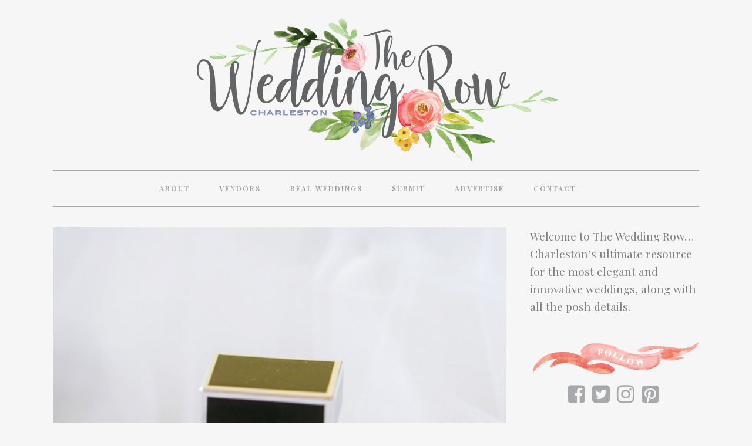

--- FILE ---
content_type: text/html; charset=UTF-8
request_url: https://www.theweddingrow.com/sass-scott-governor-thomas-bennett-house/
body_size: 16253
content:
<!DOCTYPE html>
<html lang="en-US">
<head>
	<meta charset="UTF-8" />
	
				<meta name="viewport" content="width=device-width,initial-scale=1,user-scalable=no">
		
            
                        <link rel="shortcut icon" type="image/x-icon" href="https://www.theweddingrow.com/wp-content/uploads/2017/03/heart_icon.png">
            <link rel="apple-touch-icon" href="https://www.theweddingrow.com/wp-content/uploads/2017/03/heart_icon.png"/>
        
	<link rel="profile" href="https://gmpg.org/xfn/11" />
	<link rel="pingback" href="https://www.theweddingrow.com/xmlrpc.php" />

	<meta name='robots' content='index, follow, max-image-preview:large, max-snippet:-1, max-video-preview:-1' />

	<!-- This site is optimized with the Yoast SEO plugin v17.6 - https://yoast.com/wordpress/plugins/seo/ -->
	<title>Sass &#038; Scott {Governor Thomas Bennett House} - The Wedding Row</title>
	<link rel="canonical" href="https://www.theweddingrow.com/sass-scott-governor-thomas-bennett-house/" />
	<meta property="og:locale" content="en_US" />
	<meta property="og:type" content="article" />
	<meta property="og:title" content="Sass &#038; Scott {Governor Thomas Bennett House} - The Wedding Row" />
	<meta property="og:description" content="Sass and Scott’s wedding was a special one, according to photographer Dana Cubbage, and after pouring over all of the images, we would have to agree. These lovebirds did things “their way” with a small bridal party, relaxed atmosphere, and tons of gorgeous details. Thankfully,..." />
	<meta property="og:url" content="https://www.theweddingrow.com/sass-scott-governor-thomas-bennett-house/" />
	<meta property="og:site_name" content="The Wedding Row" />
	<meta property="article:published_time" content="2015-02-27T09:00:56+00:00" />
	<meta property="article:modified_time" content="2017-04-06T19:36:17+00:00" />
	<meta property="og:image" content="https://www.theweddingrow.com/wp-content/uploads/2017/04/Charleston-Weddings_0545.jpg" />
	<meta property="og:image:width" content="654" />
	<meta property="og:image:height" content="981" />
	<meta name="twitter:card" content="summary_large_image" />
	<meta name="twitter:label1" content="Written by" />
	<meta name="twitter:data1" content="Andraya" />
	<meta name="twitter:label2" content="Est. reading time" />
	<meta name="twitter:data2" content="1 minute" />
	<script type="application/ld+json" class="yoast-schema-graph">{"@context":"https://schema.org","@graph":[{"@type":"WebSite","@id":"https://www.theweddingrow.com/#website","url":"https://www.theweddingrow.com/","name":"The Wedding Row","description":"The Ultimate Resource for Charleston Weddings","potentialAction":[{"@type":"SearchAction","target":{"@type":"EntryPoint","urlTemplate":"https://www.theweddingrow.com/?s={search_term_string}"},"query-input":"required name=search_term_string"}],"inLanguage":"en-US"},{"@type":"ImageObject","@id":"https://www.theweddingrow.com/sass-scott-governor-thomas-bennett-house/#primaryimage","inLanguage":"en-US","url":"https://www.theweddingrow.com/wp-content/uploads/2017/04/Charleston-Weddings_0545.jpg","contentUrl":"https://www.theweddingrow.com/wp-content/uploads/2017/04/Charleston-Weddings_0545.jpg","width":654,"height":981},{"@type":"WebPage","@id":"https://www.theweddingrow.com/sass-scott-governor-thomas-bennett-house/#webpage","url":"https://www.theweddingrow.com/sass-scott-governor-thomas-bennett-house/","name":"Sass &#038; Scott {Governor Thomas Bennett House} - The Wedding Row","isPartOf":{"@id":"https://www.theweddingrow.com/#website"},"primaryImageOfPage":{"@id":"https://www.theweddingrow.com/sass-scott-governor-thomas-bennett-house/#primaryimage"},"datePublished":"2015-02-27T09:00:56+00:00","dateModified":"2017-04-06T19:36:17+00:00","author":{"@id":"https://www.theweddingrow.com/#/schema/person/59469f6019c13abf7477bf060202fd72"},"breadcrumb":{"@id":"https://www.theweddingrow.com/sass-scott-governor-thomas-bennett-house/#breadcrumb"},"inLanguage":"en-US","potentialAction":[{"@type":"ReadAction","target":["https://www.theweddingrow.com/sass-scott-governor-thomas-bennett-house/"]}]},{"@type":"BreadcrumbList","@id":"https://www.theweddingrow.com/sass-scott-governor-thomas-bennett-house/#breadcrumb","itemListElement":[{"@type":"ListItem","position":1,"name":"Home","item":"https://www.theweddingrow.com/"},{"@type":"ListItem","position":2,"name":"Blog","item":"https://www.theweddingrow.com/blog/"},{"@type":"ListItem","position":3,"name":"Sass &#038; Scott {Governor Thomas Bennett House}"}]},{"@type":"Person","@id":"https://www.theweddingrow.com/#/schema/person/59469f6019c13abf7477bf060202fd72","name":"Andraya","image":{"@type":"ImageObject","@id":"https://www.theweddingrow.com/#personlogo","inLanguage":"en-US","url":"https://secure.gravatar.com/avatar/ea7b29cf004f11360257e237f4084891?s=96&d=mm&r=g","contentUrl":"https://secure.gravatar.com/avatar/ea7b29cf004f11360257e237f4084891?s=96&d=mm&r=g","caption":"Andraya"},"url":"https://www.theweddingrow.com/author/waterside/"}]}</script>
	<!-- / Yoast SEO plugin. -->


<link rel='dns-prefetch' href='//platform-api.sharethis.com' />
<link rel='dns-prefetch' href='//fonts.googleapis.com' />
<link rel='dns-prefetch' href='//s.w.org' />
<link rel="alternate" type="application/rss+xml" title="The Wedding Row &raquo; Feed" href="https://www.theweddingrow.com/feed/" />
<link rel="alternate" type="application/rss+xml" title="The Wedding Row &raquo; Comments Feed" href="https://www.theweddingrow.com/comments/feed/" />
		<script type="text/javascript">
			window._wpemojiSettings = {"baseUrl":"https:\/\/s.w.org\/images\/core\/emoji\/13.1.0\/72x72\/","ext":".png","svgUrl":"https:\/\/s.w.org\/images\/core\/emoji\/13.1.0\/svg\/","svgExt":".svg","source":{"concatemoji":"https:\/\/www.theweddingrow.com\/wp-includes\/js\/wp-emoji-release.min.js?ver=5.8.12"}};
			!function(e,a,t){var n,r,o,i=a.createElement("canvas"),p=i.getContext&&i.getContext("2d");function s(e,t){var a=String.fromCharCode;p.clearRect(0,0,i.width,i.height),p.fillText(a.apply(this,e),0,0);e=i.toDataURL();return p.clearRect(0,0,i.width,i.height),p.fillText(a.apply(this,t),0,0),e===i.toDataURL()}function c(e){var t=a.createElement("script");t.src=e,t.defer=t.type="text/javascript",a.getElementsByTagName("head")[0].appendChild(t)}for(o=Array("flag","emoji"),t.supports={everything:!0,everythingExceptFlag:!0},r=0;r<o.length;r++)t.supports[o[r]]=function(e){if(!p||!p.fillText)return!1;switch(p.textBaseline="top",p.font="600 32px Arial",e){case"flag":return s([127987,65039,8205,9895,65039],[127987,65039,8203,9895,65039])?!1:!s([55356,56826,55356,56819],[55356,56826,8203,55356,56819])&&!s([55356,57332,56128,56423,56128,56418,56128,56421,56128,56430,56128,56423,56128,56447],[55356,57332,8203,56128,56423,8203,56128,56418,8203,56128,56421,8203,56128,56430,8203,56128,56423,8203,56128,56447]);case"emoji":return!s([10084,65039,8205,55357,56613],[10084,65039,8203,55357,56613])}return!1}(o[r]),t.supports.everything=t.supports.everything&&t.supports[o[r]],"flag"!==o[r]&&(t.supports.everythingExceptFlag=t.supports.everythingExceptFlag&&t.supports[o[r]]);t.supports.everythingExceptFlag=t.supports.everythingExceptFlag&&!t.supports.flag,t.DOMReady=!1,t.readyCallback=function(){t.DOMReady=!0},t.supports.everything||(n=function(){t.readyCallback()},a.addEventListener?(a.addEventListener("DOMContentLoaded",n,!1),e.addEventListener("load",n,!1)):(e.attachEvent("onload",n),a.attachEvent("onreadystatechange",function(){"complete"===a.readyState&&t.readyCallback()})),(n=t.source||{}).concatemoji?c(n.concatemoji):n.wpemoji&&n.twemoji&&(c(n.twemoji),c(n.wpemoji)))}(window,document,window._wpemojiSettings);
		</script>
		<style type="text/css">
img.wp-smiley,
img.emoji {
	display: inline !important;
	border: none !important;
	box-shadow: none !important;
	height: 1em !important;
	width: 1em !important;
	margin: 0 .07em !important;
	vertical-align: -0.1em !important;
	background: none !important;
	padding: 0 !important;
}
</style>
	<link rel='stylesheet' id='style-maintenance-css'  href='https://www.theweddingrow.com/wp-content/plugins/wp-advanced-importer/assets/css/style-maintenance.css?ver=5.8.12' type='text/css' media='all' />
<link rel='stylesheet' id='sb_instagram_styles-css'  href='https://www.theweddingrow.com/wp-content/plugins/instagram-feed/css/sbi-styles.min.css?ver=2.9.7' type='text/css' media='all' />
<link rel='stylesheet' id='wp-block-library-css'  href='https://www.theweddingrow.com/wp-includes/css/dist/block-library/style.min.css?ver=5.8.12' type='text/css' media='all' />
<link rel='stylesheet' id='layerslider-css'  href='https://www.theweddingrow.com/wp-content/plugins/LayerSlider/static/css/layerslider.css?ver=5.6.5' type='text/css' media='all' />
<link rel='stylesheet' id='ls-google-fonts-css'  href='https://fonts.googleapis.com/css?family=Lato:100,300,regular,700,900%7COpen+Sans:300%7CIndie+Flower:regular%7COswald:300,regular,700&#038;subset=latin%2Clatin-ext' type='text/css' media='all' />
<link rel='stylesheet' id='contact-form-7-css'  href='https://www.theweddingrow.com/wp-content/plugins/contact-form-7/includes/css/styles.css?ver=5.5.3' type='text/css' media='all' />
<link rel='stylesheet' id='jpibfi-style-css'  href='https://www.theweddingrow.com/wp-content/plugins/jquery-pin-it-button-for-images/css/client.css?ver=3.0.6' type='text/css' media='all' />
<link rel='stylesheet' id='share-this-share-buttons-sticky-css'  href='https://www.theweddingrow.com/wp-content/plugins/sharethis-share-buttons/css/mu-style.css?ver=5.8.12' type='text/css' media='all' />
<link rel='stylesheet' id='mediaelement-css'  href='https://www.theweddingrow.com/wp-includes/js/mediaelement/mediaelementplayer-legacy.min.css?ver=4.2.16' type='text/css' media='all' />
<link rel='stylesheet' id='wp-mediaelement-css'  href='https://www.theweddingrow.com/wp-includes/js/mediaelement/wp-mediaelement.min.css?ver=5.8.12' type='text/css' media='all' />
<link rel='stylesheet' id='bridge-default-style-css'  href='https://www.theweddingrow.com/wp-content/themes/bridge/style.css?ver=5.8.12' type='text/css' media='all' />
<link rel='stylesheet' id='bridge-qode-font_awesome-css'  href='https://www.theweddingrow.com/wp-content/themes/bridge/css/font-awesome/css/font-awesome.min.css?ver=5.8.12' type='text/css' media='all' />
<link rel='stylesheet' id='bridge-qode-font_elegant-css'  href='https://www.theweddingrow.com/wp-content/themes/bridge/css/elegant-icons/style.min.css?ver=5.8.12' type='text/css' media='all' />
<link rel='stylesheet' id='bridge-qode-linea_icons-css'  href='https://www.theweddingrow.com/wp-content/themes/bridge/css/linea-icons/style.css?ver=5.8.12' type='text/css' media='all' />
<link rel='stylesheet' id='bridge-qode-dripicons-css'  href='https://www.theweddingrow.com/wp-content/themes/bridge/css/dripicons/dripicons.css?ver=5.8.12' type='text/css' media='all' />
<link rel='stylesheet' id='bridge-qode-kiko-css'  href='https://www.theweddingrow.com/wp-content/themes/bridge/css/kiko/kiko-all.css?ver=5.8.12' type='text/css' media='all' />
<link rel='stylesheet' id='bridge-qode-font_awesome_5-css'  href='https://www.theweddingrow.com/wp-content/themes/bridge/css/font-awesome-5/css/font-awesome-5.min.css?ver=5.8.12' type='text/css' media='all' />
<link rel='stylesheet' id='bridge-stylesheet-css'  href='https://www.theweddingrow.com/wp-content/themes/bridge/css/stylesheet.min.css?ver=5.8.12' type='text/css' media='all' />
<style id='bridge-stylesheet-inline-css' type='text/css'>
   .postid-43201.disabled_footer_top .footer_top_holder, .postid-43201.disabled_footer_bottom .footer_bottom_holder { display: none;}


</style>
<link rel='stylesheet' id='bridge-print-css'  href='https://www.theweddingrow.com/wp-content/themes/bridge/css/print.css?ver=5.8.12' type='text/css' media='all' />
<link rel='stylesheet' id='bridge-style-dynamic-css'  href='https://www.theweddingrow.com/wp-content/themes/bridge/css/style_dynamic_callback.php?ver=5.8.12' type='text/css' media='all' />
<link rel='stylesheet' id='bridge-responsive-css'  href='https://www.theweddingrow.com/wp-content/themes/bridge/css/responsive.min.css?ver=5.8.12' type='text/css' media='all' />
<link rel='stylesheet' id='bridge-style-dynamic-responsive-css'  href='https://www.theweddingrow.com/wp-content/themes/bridge/css/style_dynamic_responsive_callback.php?ver=5.8.12' type='text/css' media='all' />
<style id='bridge-style-dynamic-responsive-inline-css' type='text/css'>
header.sticky .header_bottom{max-height: 50px !important;}
.vendors__filter-item-img {display:  !important;}
.vendors__filter-item-img img {height: auto !important; width: 50% !important;}



/* ABOUT */
.about_boxes {width: 255px;  border: 1px double  #90a7d6; padding: 30px; text-align: center !important;}
.about_boxes a{font-size: 26px !important; line-height: 32px !important; color: #9b9b9b;
    font-family: "Playfair Display",sans-serif; text-align: center;}
.about_box{ width: 253px; height: 120px; text-align: center; line-height: 200px; padding-top: 65px; padding-left: 15px; paddng-right: 15px;}
.about_box p{text-align: center; display: font-size: 28px; font-family: Georgia; text-transform: uppercase; padding-top: 85px;}
.about_box h2 a{text-align: center; font-size: 32px; color: #90a7d6 !important; font-weight: 900; }
h3.caption.no_icon {font-family: "PT Serif",sans-serif; text-transform: none; font-weight: 400;}
.photo_credit {font-size: 10px;}
.about_copy { padding-left: 30px; padding-right: 30px; }
.about_copy p{margin-bottom: 15px; font-size: 17px; line-height: 27px; font-weight: 100;}
.vendors_copy { padding-left: 38px; padding-right: 38px; }
.vendors_copy p{margin-bottom: 15px; font-size: 17px; line-height: 27px;}
.real_weddings_copy { padding-left: 38px; padding-right: 38px; }
.real_weddings_copy p{margin-bottom: 15px; font-size: 17px; line-height: 27px;}

/* BLOG  */
.blog_holder article .post_info a, .blog_holder article .post_text h2 .date {display: none;}
.single .content .container .container_inner {padding-top: 25px;}
.custom__blog_comments-button {display: none;}
#comments {display: none;}
.comment_pager {display: none;}
.comment_form {display: none !important;}
.blog_holder article .post_content_holder {margin-bottom: 35px;}

.blog_holder.blog_single article h2 {margin-bottom: 35px;}
.single footer { margin-top: 25px !important;}
#text-10 {font-family: "Playfair Display",sans-serif !important; font-size: 19px !important; line-height: 160%;}

#text-15 {font-family: "Playfair Display",sans-serif !important; font-size: 19px !important; line-height: 160%;}
#text-12 form {max-height: 30px;}
#text-12 table {width: 100%;}
#text-12 input#MERGE0 {width: 100%; padding: 5px; color: #9b9b9b;}
#text-12 table td {padding: 0px !important;}

/* TYPE  */

/* h2 {font-family: "acta-display-1","acta-display-2"; text-transform: none !important; font-weight: 900 !important; color: #2f2f2f !important; letter-spacing: 0px !important; line-height: 90%; margin-bottom: 15px; } */
#submit_comment {font-family: "spumante-1","spumante-2"; text-transform: none; border:0px; font-size: 22px; color: #90a7d6; font-weight: 400;}
#submit_comment:hover {background: none; opacity: .7;color: #90a7d6;}
.rw__title {color: #9b9b9b !important; font-family: "Playfair Display" !important;}
input.wpcf7-form-control.wpcf7-submit:not([disabled]) {font-family: "spumante-1","spumante-2"; text-transform: none; border:0px; font-size: 22px; color: #90a7d6; font-weight: 400;}
input.wpcf7-form-control.wpcf7-submit:hover:not([disabled]) {background: none; opacity: .7;color: #90a7d6;} 

/* SUBMIT */
.submit_vendor_list {
    -webkit-column-count: 2; /* Chrome, Safari, Opera */
    -moz-column-count: 2; /* Firefox */
    column-count: 2; padding-top: 20px; padding-bottom: 20px;
}



/* HOME */
header.sticky.sticky_animate .header_menu_bottom {border-top: 0px ; border-bottom: 0px;}
.header_menu_bottom {border-bottom: 1px #a7a9ac solid !important; border-top: 1px #a7a9ac solid !important;}

.title {max-height: 360px;}
.content .container{background-image: url(https://www.theweddingrow.com/wp-content/uploads/2017/03/body_bg-1.png) !important; background-position: bottom; background-repeat: no-repeat; background-size: 100%;}

.home .two_columns_75_25 {margin-top: 00px; padding-top: 25px !important;}
.two_columns_75_25 > .column1 {width: 72% !important;}
.two_columns_75_25 > .column2 {width: 28% !important;}


/* BLOG SINGLE */
.title_holder .container{background-image: none !important;}
.title_holder .container .container_inner {display: none;}
.post_text img {min-width: 100%; height: auto;}
.post_text_inner {background: #fff !important; padding: 23px 23px 35px !important;}
.custom__blog_section .no-bottom-padding {display: none;}

/* FOOTER */
.qode-instagram-feed.qode-col-3 li {height: auto; max-height: 169px !important; overflow: hidden;}
.qode-instagram-feed.qode-col-3 li img{min-height: 169px; width: auto !important;}
.footer_top .widget.widget_nav_menu li {padding-bottom: 0px !important;}
.footer_top h5 {text-transform: uppercase !important; color: ##9b9b9b !important; margin-bottom: 10px !important; text-align: center !important; margin-bottom: 30px !important;}
#text-17 {margin-top: 15px;}
.column2 h5 {margin-bottom: 0px;}
.footer_top a:hover {color: #818181 !important; opacity: .5;}
.footer_top {padding-top: 35px !important; padding-bottom: 0px !important;}
footer .container_inner {margin: 0 0 0 0 !important; width: 100% !important;}
footer .container_inner #text-18 {width: 100% !important;}

/* ADS and SIDEBAR */

.ad_box {width: 137px; height: 137px; float:left; margin-right: 5px; margin-bottom: 5px;}
.ad_boxA {width: 284px; height: auto; float:left; margin-bottom: 6px;}
.ad_block {width: 330px; padding-bottom: 20px;}
.ad_boxB {width: 284px; height: 136px; margin-bottom: 6px;float:left;}
.g-2 {max-width: 294px !important;}

#text-4 {background-image: url(https://www.theweddingrow.com/wp-content/uploads/2017/04/follow_banner.png); background-position: top; background-repeat: no-repeat; padding-top: 75px;}
#text-4 h5{display: none;}
#text-4 .textwidget {padding-left: 20%;}
#text-16 {background-image: url(https://www.theweddingrow.com/wp-content/uploads/2017/04/follow_banner.png); background-position: top; background-repeat: no-repeat; padding-top: 75px;}
#text-16 h5{display: none;}
#text-16 .textwidget {padding-left: 20%;}
#text-10 {margin-bottom: 10px;}

.ad_box_tall {width: 142px; height: auto; margin-left: 6px; margin-top:6px; float:left;}
.custom .adrotate_widget{height: 100%; padding-bottom: 6px; float: left;}
.two_columns_75_25 > .column2 > .column_inner {
    padding: 0 0 0 20px !important;
}
.custom .sidebar ul.sidebar_list {padding-left: 20px;margin-left:5px;}
.g-6 {
    max-width: 284px !important;
    min-width: 0;
}

/* VENDORS */
.vendor__container-inner {margin-bottom: 0px !important; padding-bottom: 60px;}
.single-vendor .content .content_inner {padding-top:  270px;}
.single-vendor p {margin-bottom: 15px;}

.vendors__filter-item {font-family: "Playfair Display",sans-serif; font-size: 18px; }
.vendors__filter-item .fa-check-square-o::before {display: none;}
.vendors__filter-item .fa-square-o::before {display: none;}
.vendors__inner-map {display: none;}


/* Real Weddings */


/* iPHONE */
@media only screen and (min-width : 360px) 
and (max-width : 667px) {
.header-fla {background-image: url("https://www.theweddingrow.com/wp-content/uploads/2017/06/mobile_family_ribbon.png") !important; width: 80px !important; height: 150px !important; top: -10px !important; }
.header-flag {display: none !important;}
.q_logo {padding-left: 12px !important;}
.vendors__filter-item {width: 100% !important;}
.rw__post {width: 100% !important;}
.rw__post_thumbnail {padding-left: 20px !important}
.rw__filter_column {width: 100% !important; margin-bottom: 15px;}
.rw__filter_column_go {width: 100% !important;}
.rw__fake_dropdown {z-index: 400 !important;}
}

/* CONTACT */
div.wpcf7-response-output.wpcf7-mail-sent-ok {
    background-color: #90a7d6 !important;
}
</style>
<link rel='stylesheet' id='js_composer_front-css'  href='https://www.theweddingrow.com/wp-content/plugins/js_composer/assets/css/js_composer.min.css?ver=6.2.0' type='text/css' media='all' />
<link rel='stylesheet' id='bridge-style-handle-google-fonts-css'  href='https://fonts.googleapis.com/css?family=Raleway%3A100%2C200%2C300%2C400%2C500%2C600%2C700%2C800%2C900%2C100italic%2C300italic%2C400italic%2C700italic%7CPlayfair+Display%3A100%2C200%2C300%2C400%2C500%2C600%2C700%2C800%2C900%2C100italic%2C300italic%2C400italic%2C700italic%7CPalanquin+Dark%3A100%2C200%2C300%2C400%2C500%2C600%2C700%2C800%2C900%2C100italic%2C300italic%2C400italic%2C700italic%7CEB+Garamond%3A100%2C200%2C300%2C400%2C500%2C600%2C700%2C800%2C900%2C100italic%2C300italic%2C400italic%2C700italic&#038;subset=latin%2Clatin-ext&#038;ver=1.0.0' type='text/css' media='all' />
<link rel='stylesheet' id='bridge-core-dashboard-style-css'  href='https://www.theweddingrow.com/wp-content/plugins/bridge-core/modules/core-dashboard/assets/css/core-dashboard.min.css?ver=5.8.12' type='text/css' media='all' />
<link rel='stylesheet' id='childstyle-css'  href='https://www.theweddingrow.com/wp-content/themes/bridge-child/style.css?v=3.18&#038;ver=5.8.12' type='text/css' media='all' />
<script type='text/javascript' src='https://www.theweddingrow.com/wp-content/plugins/LayerSlider/static/js/greensock.js?ver=1.11.8' id='greensock-js'></script>
<script type='text/javascript' src='https://www.theweddingrow.com/wp-includes/js/jquery/jquery.min.js?ver=3.6.0' id='jquery-core-js'></script>
<script type='text/javascript' src='https://www.theweddingrow.com/wp-includes/js/jquery/jquery-migrate.min.js?ver=3.3.2' id='jquery-migrate-js'></script>
<script type='text/javascript' id='layerslider-js-extra'>
/* <![CDATA[ */
var LS_Meta = {"v":"5.6.5"};
/* ]]> */
</script>
<script type='text/javascript' src='https://www.theweddingrow.com/wp-content/plugins/LayerSlider/static/js/layerslider.kreaturamedia.jquery.js?ver=5.6.5' id='layerslider-js'></script>
<script type='text/javascript' src='https://www.theweddingrow.com/wp-content/plugins/LayerSlider/static/js/layerslider.transitions.js?ver=5.6.5' id='layerslider-transitions-js'></script>
<script type='text/javascript' src='//platform-api.sharethis.com/js/sharethis.js#property=5e626fbd1de37a001285e36e&#038;product=inline-buttons' id='share-this-share-buttons-mu-js'></script>
<script type='text/javascript' src='//platform-api.sharethis.com/js/sharethis.js#product=ga&#038;property=59a9bccf927254001127d5f8' id='googleanalytics-platform-sharethis-js'></script>
<link rel="https://api.w.org/" href="https://www.theweddingrow.com/wp-json/" /><link rel="alternate" type="application/json" href="https://www.theweddingrow.com/wp-json/wp/v2/posts/43201" /><link rel="EditURI" type="application/rsd+xml" title="RSD" href="https://www.theweddingrow.com/xmlrpc.php?rsd" />
<link rel="wlwmanifest" type="application/wlwmanifest+xml" href="https://www.theweddingrow.com/wp-includes/wlwmanifest.xml" /> 
<meta name="generator" content="WordPress 5.8.12" />
<link rel='shortlink' href='https://www.theweddingrow.com/?p=43201' />
<link rel="alternate" type="application/json+oembed" href="https://www.theweddingrow.com/wp-json/oembed/1.0/embed?url=https%3A%2F%2Fwww.theweddingrow.com%2Fsass-scott-governor-thomas-bennett-house%2F" />
<link rel="alternate" type="text/xml+oembed" href="https://www.theweddingrow.com/wp-json/oembed/1.0/embed?url=https%3A%2F%2Fwww.theweddingrow.com%2Fsass-scott-governor-thomas-bennett-house%2F&#038;format=xml" />

<!-- This site is using AdRotate v5.8.21 to display their advertisements - https://ajdg.solutions/ -->
<!-- AdRotate CSS -->
<style type="text/css" media="screen">
	.g { margin:0px; padding:0px; overflow:hidden; line-height:1; zoom:1; }
	.g img { height:auto; }
	.g-col { position:relative; float:left; }
	.g-col:first-child { margin-left: 0; }
	.g-col:last-child { margin-right: 0; }
	.g-1 { min-width:0px; max-width:284px; }
	.b-1 { margin:0px 0px 0px 0px; }
	.g-2 { min-width:0px; max-width:274px; }
	.b-2 { margin:3px 0px 0px 0px; }
	.g-3 { min-width:0px; max-width:284px; }
	.b-3 { margin:0px 0px 0px 0px; }
	.g-4 { min-width:0px; max-width:284px; }
	.b-4 { margin:0px 0px 0px 0px; }
	.g-5 { min-width:0px; max-width:284px; }
	.b-5 { margin:0px 0px 0px 0px; }
	.g-6 { min-width:0px; max-width:250px; }
	.b-6 { margin:0px 0px 0px 0px; }
	.g-8 { min-width:0px; max-width:284px; }
	.b-8 { margin:0px 0px 0px 0px; }
	.g-9 { min-width:0px; max-width:296px; }
	.b-9 { margin:0px 0px 0px 0px; }
	.g-10 { min-width:0px; max-width:284px; }
	.b-10 { margin:0px 0px 0px 0px; }
	@media only screen and (max-width: 480px) {
		.g-col, .g-dyn, .g-single { width:100%; margin-left:0; margin-right:0; }
	}
</style>
<!-- /AdRotate CSS -->


<!-- Bad Behavior 2.2.24 run time: 3.113 ms -->
<style type="text/css">
	a.pinit-button.custom span {
	background-image: url("https://www.theweddingrow.com/wp-content/uploads/2017/06/pinterest_TWR.png");	}

	.pinit-hover {
		opacity: 0.8 !important;
		filter: alpha(opacity=80) !important;
	}
	a.pinit-button {
	border-bottom: 0 !important;
	box-shadow: none !important;
	margin-bottom: 0 !important;
}
a.pinit-button::after {
    display: none;
}</style>
		
<!-- Typekit JS code -->
<script src="//use.typekit.net/itu8lvx.js"></script>
<script>try{Typekit.load();}catch(e){}</script>
<!-- Typekit JS code end -->
<script>
(function() {
	(function (i, s, o, g, r, a, m) {
		i['GoogleAnalyticsObject'] = r;
		i[r] = i[r] || function () {
				(i[r].q = i[r].q || []).push(arguments)
			}, i[r].l = 1 * new Date();
		a = s.createElement(o),
			m = s.getElementsByTagName(o)[0];
		a.async = 1;
		a.src = g;
		m.parentNode.insertBefore(a, m)
	})(window, document, 'script', 'https://google-analytics.com/analytics.js', 'ga');

	ga('create', 'UA-104313760-1', 'auto');
			ga('send', 'pageview');
	})();
</script>
<meta name="generator" content="Powered by WPBakery Page Builder - drag and drop page builder for WordPress."/>
<noscript><style> .wpb_animate_when_almost_visible { opacity: 1; }</style></noscript></head>

<body class="post-template-default single single-post postid-43201 single-format-standard bridge-core-2.2.9  qode-child-theme-ver-1.0.0 qode-theme-ver-28.5 qode-theme-bridge qode_header_in_grid wpb-js-composer js-comp-ver-6.2.0 vc_responsive" itemscope itemtype="http://schema.org/WebPage">




<div class="wrapper">
	<div class="wrapper_inner">

    
		<!-- Google Analytics start -->
				<!-- Google Analytics end -->

		
	<header class=" centered_logo scroll_header_top_area  stick menu_bottom transparent scrolled_not_transparent page_header">
	<div class="header_inner clearfix">
				<div class="header_top_bottom_holder">
			
			<div class="header_bottom clearfix" style=' background-color:rgba(255, 255, 255, 0);' >
								<div class="container">
					<div class="container_inner clearfix">
																				<div class="header_inner_left">
									<div class="mobile_menu_button">
		<span>
			<i class="qode_icon_font_awesome fa fa-bars " ></i>		</span>
	</div>
								<div class="logo_wrapper" >
	<div class="q_logo">
		<a itemprop="url" href="https://www.theweddingrow.com/" >
             <img itemprop="image" class="normal" src="https://www.theweddingrow.com/wp-content/uploads/2017/06/twr_logo_new.png" alt="Logo"> 			 <img itemprop="image" class="light" src="https://www.theweddingrow.com/wp-content/uploads/2017/06/twr_logo_new.png" alt="Logo"/> 			 <img itemprop="image" class="dark" src="https://www.theweddingrow.com/wp-content/themes/bridge/img/logo_black.png" alt="Logo"/> 			 <img itemprop="image" class="sticky" src="https://www.theweddingrow.com/wp-content/uploads/2017/04/small_TWR_logo.png" alt="Logo"/> 			 <img itemprop="image" class="mobile" src="https://www.theweddingrow.com/wp-content/uploads/2017/06/twr_logo_new.png" alt="Logo"/> 					</a>
	</div>
	</div>															</div>
							<div class="header_menu_bottom">
								<div class="header_menu_bottom_inner">
																		<div class="main_menu_header_inner_right_holder with_center_logo">
																					<nav class="main_menu drop_down">
												<ul id="menu-main" class="clearfix"><li id="nav-menu-item-61707" class="menu-item menu-item-type-post_type menu-item-object-page  narrow"><a href="https://www.theweddingrow.com/about/" class=""><i class="menu_icon blank fa"></i><span>About</span><span class="plus"></span></a></li>
<li id="nav-menu-item-61703" class="menu-item menu-item-type-post_type menu-item-object-page  narrow"><a href="https://www.theweddingrow.com/vendors/" class=""><i class="menu_icon blank fa"></i><span>Vendors</span><span class="plus"></span></a></li>
<li id="nav-menu-item-61702" class="menu-item menu-item-type-post_type menu-item-object-page  narrow"><a href="https://www.theweddingrow.com/real-weddings/" class=""><i class="menu_icon blank fa"></i><span>Real Weddings</span><span class="plus"></span></a></li>
<li id="nav-menu-item-61704" class="menu-item menu-item-type-post_type menu-item-object-page  narrow"><a href="https://www.theweddingrow.com/submit/" class=""><i class="menu_icon blank fa"></i><span>Submit</span><span class="plus"></span></a></li>
<li id="nav-menu-item-61706" class="menu-item menu-item-type-post_type menu-item-object-page  narrow"><a href="https://www.theweddingrow.com/advertise/" class=""><i class="menu_icon blank fa"></i><span>Advertise</span><span class="plus"></span></a></li>
<li id="nav-menu-item-61705" class="menu-item menu-item-type-post_type menu-item-object-page  narrow"><a href="https://www.theweddingrow.com/contact/" class=""><i class="menu_icon blank fa"></i><span>Contact</span><span class="plus"></span></a></li>
</ul>											</nav>
											<div class="header_inner_right">
												<div class="side_menu_button_wrapper right">
																																							<div class="side_menu_button">
																																										
													</div>
												</div>
											</div>
										</div>
									</div>
								</div>
								<nav class="mobile_menu">
	<ul id="menu-main-1" class=""><li id="mobile-menu-item-61707" class="menu-item menu-item-type-post_type menu-item-object-page "><a href="https://www.theweddingrow.com/about/" class=""><span>About</span></a><span class="mobile_arrow"><i class="fa fa-angle-right"></i><i class="fa fa-angle-down"></i></span></li>
<li id="mobile-menu-item-61703" class="menu-item menu-item-type-post_type menu-item-object-page "><a href="https://www.theweddingrow.com/vendors/" class=""><span>Vendors</span></a><span class="mobile_arrow"><i class="fa fa-angle-right"></i><i class="fa fa-angle-down"></i></span></li>
<li id="mobile-menu-item-61702" class="menu-item menu-item-type-post_type menu-item-object-page "><a href="https://www.theweddingrow.com/real-weddings/" class=""><span>Real Weddings</span></a><span class="mobile_arrow"><i class="fa fa-angle-right"></i><i class="fa fa-angle-down"></i></span></li>
<li id="mobile-menu-item-61704" class="menu-item menu-item-type-post_type menu-item-object-page "><a href="https://www.theweddingrow.com/submit/" class=""><span>Submit</span></a><span class="mobile_arrow"><i class="fa fa-angle-right"></i><i class="fa fa-angle-down"></i></span></li>
<li id="mobile-menu-item-61706" class="menu-item menu-item-type-post_type menu-item-object-page "><a href="https://www.theweddingrow.com/advertise/" class=""><span>Advertise</span></a><span class="mobile_arrow"><i class="fa fa-angle-right"></i><i class="fa fa-angle-down"></i></span></li>
<li id="mobile-menu-item-61705" class="menu-item menu-item-type-post_type menu-item-object-page "><a href="https://www.theweddingrow.com/contact/" class=""><span>Contact</span></a><span class="mobile_arrow"><i class="fa fa-angle-right"></i><i class="fa fa-angle-down"></i></span></li>
</ul></nav>																						</div>
					</div>
									</div>
			</div>
		</div>

</header>	<a id="back_to_top" href="#">
        <span class="fa-stack">
            <i class="qode_icon_font_awesome fa fa-arrow-up " ></i>        </span>
	</a>
	
	
    
    	
    
    <div class="content ">
        <div class="content_inner  ">
    
		<div class="title_outer title_without_animation"    data-height="436">
		<div class="title title_size_small  position_left " style="height:436px;">
			<div class="image not_responsive"></div>
										<div class="title_holder"  style="padding-top:44px;height:392px;">
					<div class="container">
						<div class="container_inner clearfix">
								<div class="title_subtitle_holder" >
                                                                																		<h1 ><span>Sass &#038; Scott {Governor Thomas Bennett House}</span></h1>
																			<span class="separator small left"  ></span>
																	
																										                                                            </div>
						</div>
					</div>
				</div>
								</div>
			</div>
										<div class="container">
														<div class="container_inner default_template_holder" >
																
							<div class="two_columns_75_25 background_color_sidebar grid2 clearfix">
								<div class="column1">
											
									<div class="column_inner">
										<div class="blog_single blog_holder">
													<article id="post-43201" class="post-43201 post type-post status-publish format-standard has-post-thumbnail hentry category-real-weddings category-weddings_by_city category-charleston tag-charleston-weddings tag-charleston-wedding tag-wedding-ideas tag-wedding-blog tag-wedding-blogs tag-real-weddings-on-the-wedding-row tag-dana-cubbage-photography tag-dana-cubbage-weddings tag-a-charleston-bride tag-salthouse-catering tag-the-cake-stand tag-governor-thomas-bennett-house tag-charleston-wedding-venue tag-charleston-wedding-planner tag-navy-and-gray-wedding">
			<div class="post_content_holder">
										<div class="post_image">
	                        <input class="jpibfi" type="hidden"><img width="654" height="981" src="https://www.theweddingrow.com/wp-content/uploads/2017/04/Charleston-Weddings_0545.jpg" class="attachment-full size-full wp-post-image" alt="" loading="lazy" srcset="https://www.theweddingrow.com/wp-content/uploads/2017/04/Charleston-Weddings_0545.jpg 654w, https://www.theweddingrow.com/wp-content/uploads/2017/04/Charleston-Weddings_0545-200x300.jpg 200w" sizes="(max-width: 654px) 100vw, 654px" data-jpibfi-post-excerpt="" data-jpibfi-post-url="https://www.theweddingrow.com/sass-scott-governor-thomas-bennett-house/" data-jpibfi-post-title="Sass &#038; Scott {Governor Thomas Bennett House}" data-jpibfi-src="https://www.theweddingrow.com/wp-content/uploads/2017/04/Charleston-Weddings_0545.jpg" >						</div>
								<div class="post_text">
					<div class="post_text_inner">
						<h2 itemprop="name" class="entry_title"><span itemprop="dateCreated" class="date entry_date updated">27 Feb<meta itemprop="interactionCount" content="UserComments: 0"/></span> Sass &#038; Scott {Governor Thomas Bennett House}</h2>
						<div class="post_info">
							<div class="custom__blog_meta">
																<span class="custom__author">By Andraya Northrup</span> | <span class="custom__date">February 27, 2015</span>
							</div>
						</div>
						<input class="jpibfi" type="hidden"><p>Sass and Scott’s wedding was a special one, according to photographer <a href="http://danacubbageweddings.com" target="_blank">Dana Cubbage</a>, and after pouring over all of the images, we would have to agree. These lovebirds did things “their way” with a small bridal party, relaxed atmosphere, and tons of gorgeous details. Thankfully, the ladies at <a href="http://acharlestonbride.com" target="_blank">A Charleston Bride</a> are masters at producing couple’s dream wedding days, and Sass and Scott’s <a href="http://governorthomasbennetthouse.com" target="_blank">Governor Thomas Bennett House</a> affair was no different. A color palette of navy blue, grey, and white was inspired by a beautiful ikat print fabric that was used throughout the entire event in everything from bar decor to signage to custom made throw pillows for the multiple lounges spread throughout the tent. <a href="http://salthousecatering.com" target="_blank">Salthouse Catering</a> served up the fabulous food for the evening while <a href="http://www.bookbluestone.com">Dj Natty Heavy</a> provided the tunes that had the dance floor completely packed all night! From every lush bloom to every smile captured, this stylish Charleston wedding radiates joy from every image. Good thing we have all weekend to soak it all up!</p>
<p><img title="Charleston SC wedding photographer,Charleston SC wedding photography,Charleston wedding photographer,Charleston wedding photography,Dana Cubbage,Dana Cubbage Wedding Photography,Dana Cubbage Weddings,engagement photographer,engagement photography,modern lifestyle wedding photography,wedding photography," src="https://www.theweddingrow.com/wp-content/uploads/2015/02/Charleston-Weddings_0545.jpg" alt="Charleston Weddings_0545.jpg" data-jpibfi-post-excerpt="" data-jpibfi-post-url="https://www.theweddingrow.com/sass-scott-governor-thomas-bennett-house/" data-jpibfi-post-title="Sass &#038; Scott {Governor Thomas Bennett House}" data-jpibfi-src="https://www.theweddingrow.com/wp-content/uploads/2015/02/Charleston-Weddings_0545.jpg" ><br />
<img title="Charleston SC wedding photographer,Charleston SC wedding photography,Charleston wedding photographer,Charleston wedding photography,Dana Cubbage,Dana Cubbage Wedding Photography,Dana Cubbage Weddings,engagement photographer,engagement photography,modern lifestyle wedding photography,wedding photography," src="https://www.theweddingrow.com/wp-content/uploads/2015/02/Charleston-Weddings_0546.jpg" alt="Charleston Weddings_0546.jpg" data-jpibfi-post-excerpt="" data-jpibfi-post-url="https://www.theweddingrow.com/sass-scott-governor-thomas-bennett-house/" data-jpibfi-post-title="Sass &#038; Scott {Governor Thomas Bennett House}" data-jpibfi-src="https://www.theweddingrow.com/wp-content/uploads/2015/02/Charleston-Weddings_0546.jpg" ><br />
<img title="Charleston SC wedding photographer,Charleston SC wedding photography,Charleston wedding photographer,Charleston wedding photography,Dana Cubbage,Dana Cubbage Wedding Photography,Dana Cubbage Weddings,engagement photographer,engagement photography,modern lifestyle wedding photography,wedding photography," src="https://www.theweddingrow.com/wp-content/uploads/2015/02/Charleston-Weddings_0547.jpg" alt="Charleston Weddings_0547.jpg" data-jpibfi-post-excerpt="" data-jpibfi-post-url="https://www.theweddingrow.com/sass-scott-governor-thomas-bennett-house/" data-jpibfi-post-title="Sass &#038; Scott {Governor Thomas Bennett House}" data-jpibfi-src="https://www.theweddingrow.com/wp-content/uploads/2015/02/Charleston-Weddings_0547.jpg" ><br />
<img title="Charleston SC wedding photographer,Charleston SC wedding photography,Charleston wedding photographer,Charleston wedding photography,Dana Cubbage,Dana Cubbage Wedding Photography,Dana Cubbage Weddings,engagement photographer,engagement photography,modern lifestyle wedding photography,wedding photography," src="https://www.theweddingrow.com/wp-content/uploads/2015/02/Charleston-Weddings_0548.jpg" alt="Charleston Weddings_0548.jpg" data-jpibfi-post-excerpt="" data-jpibfi-post-url="https://www.theweddingrow.com/sass-scott-governor-thomas-bennett-house/" data-jpibfi-post-title="Sass &#038; Scott {Governor Thomas Bennett House}" data-jpibfi-src="https://www.theweddingrow.com/wp-content/uploads/2015/02/Charleston-Weddings_0548.jpg" ><br />
<img title="Charleston SC wedding photographer,Charleston SC wedding photography,Charleston wedding photographer,Charleston wedding photography,Dana Cubbage,Dana Cubbage Wedding Photography,Dana Cubbage Weddings,engagement photographer,engagement photography,modern lifestyle wedding photography,wedding photography," src="https://www.theweddingrow.com/wp-content/uploads/2015/02/Charleston-Weddings_0549.jpg" alt="Charleston Weddings_0549.jpg" data-jpibfi-post-excerpt="" data-jpibfi-post-url="https://www.theweddingrow.com/sass-scott-governor-thomas-bennett-house/" data-jpibfi-post-title="Sass &#038; Scott {Governor Thomas Bennett House}" data-jpibfi-src="https://www.theweddingrow.com/wp-content/uploads/2015/02/Charleston-Weddings_0549.jpg" ><br />
<img title="Charleston SC wedding photographer,Charleston SC wedding photography,Charleston wedding photographer,Charleston wedding photography,Dana Cubbage,Dana Cubbage Wedding Photography,Dana Cubbage Weddings,engagement photographer,engagement photography,modern lifestyle wedding photography,wedding photography," src="https://www.theweddingrow.com/wp-content/uploads/2015/02/Charleston-Weddings_0550.jpg" alt="Charleston Weddings_0550.jpg" data-jpibfi-post-excerpt="" data-jpibfi-post-url="https://www.theweddingrow.com/sass-scott-governor-thomas-bennett-house/" data-jpibfi-post-title="Sass &#038; Scott {Governor Thomas Bennett House}" data-jpibfi-src="https://www.theweddingrow.com/wp-content/uploads/2015/02/Charleston-Weddings_0550.jpg" ><br />
<img title="Charleston SC wedding photographer,Charleston SC wedding photography,Charleston wedding photographer,Charleston wedding photography,Dana Cubbage,Dana Cubbage Wedding Photography,Dana Cubbage Weddings,engagement photographer,engagement photography,modern lifestyle wedding photography,wedding photography," src="https://www.theweddingrow.com/wp-content/uploads/2015/02/Charleston-Weddings_0551.jpg" alt="Charleston Weddings_0551.jpg" data-jpibfi-post-excerpt="" data-jpibfi-post-url="https://www.theweddingrow.com/sass-scott-governor-thomas-bennett-house/" data-jpibfi-post-title="Sass &#038; Scott {Governor Thomas Bennett House}" data-jpibfi-src="https://www.theweddingrow.com/wp-content/uploads/2015/02/Charleston-Weddings_0551.jpg" ><br />
<img title="Charleston SC wedding photographer,Charleston SC wedding photography,Charleston wedding photographer,Charleston wedding photography,Dana Cubbage,Dana Cubbage Wedding Photography,Dana Cubbage Weddings,engagement photographer,engagement photography,modern lifestyle wedding photography,wedding photography," src="https://www.theweddingrow.com/wp-content/uploads/2015/02/Charleston-Weddings_0552.jpg" alt="Charleston Weddings_0552.jpg" data-jpibfi-post-excerpt="" data-jpibfi-post-url="https://www.theweddingrow.com/sass-scott-governor-thomas-bennett-house/" data-jpibfi-post-title="Sass &#038; Scott {Governor Thomas Bennett House}" data-jpibfi-src="https://www.theweddingrow.com/wp-content/uploads/2015/02/Charleston-Weddings_0552.jpg" ><br />
<img title="Charleston SC wedding photographer,Charleston SC wedding photography,Charleston wedding photographer,Charleston wedding photography,Dana Cubbage,Dana Cubbage Wedding Photography,Dana Cubbage Weddings,engagement photographer,engagement photography,modern lifestyle wedding photography,wedding photography," src="https://www.theweddingrow.com/wp-content/uploads/2015/02/Charleston-Weddings_0553.jpg" alt="Charleston Weddings_0553.jpg" data-jpibfi-post-excerpt="" data-jpibfi-post-url="https://www.theweddingrow.com/sass-scott-governor-thomas-bennett-house/" data-jpibfi-post-title="Sass &#038; Scott {Governor Thomas Bennett House}" data-jpibfi-src="https://www.theweddingrow.com/wp-content/uploads/2015/02/Charleston-Weddings_0553.jpg" ><br />
<img title="Charleston SC wedding photographer,Charleston SC wedding photography,Charleston wedding photographer,Charleston wedding photography,Dana Cubbage,Dana Cubbage Wedding Photography,Dana Cubbage Weddings,engagement photographer,engagement photography,modern lifestyle wedding photography,wedding photography," src="https://www.theweddingrow.com/wp-content/uploads/2015/02/Charleston-Weddings_0554.jpg" alt="Charleston Weddings_0554.jpg" data-jpibfi-post-excerpt="" data-jpibfi-post-url="https://www.theweddingrow.com/sass-scott-governor-thomas-bennett-house/" data-jpibfi-post-title="Sass &#038; Scott {Governor Thomas Bennett House}" data-jpibfi-src="https://www.theweddingrow.com/wp-content/uploads/2015/02/Charleston-Weddings_0554.jpg" ><br />
<img title="Charleston SC wedding photographer,Charleston SC wedding photography,Charleston wedding photographer,Charleston wedding photography,Dana Cubbage,Dana Cubbage Wedding Photography,Dana Cubbage Weddings,engagement photographer,engagement photography,modern lifestyle wedding photography,wedding photography," src="https://www.theweddingrow.com/wp-content/uploads/2015/02/Charleston-Weddings_0555.jpg" alt="Charleston Weddings_0555.jpg" data-jpibfi-post-excerpt="" data-jpibfi-post-url="https://www.theweddingrow.com/sass-scott-governor-thomas-bennett-house/" data-jpibfi-post-title="Sass &#038; Scott {Governor Thomas Bennett House}" data-jpibfi-src="https://www.theweddingrow.com/wp-content/uploads/2015/02/Charleston-Weddings_0555.jpg" ><br />
<img title="Charleston SC wedding photographer,Charleston SC wedding photography,Charleston wedding photographer,Charleston wedding photography,Dana Cubbage,Dana Cubbage Wedding Photography,Dana Cubbage Weddings,engagement photographer,engagement photography,modern lifestyle wedding photography,wedding photography," src="https://www.theweddingrow.com/wp-content/uploads/2015/02/Charleston-Weddings_0556.jpg" alt="Charleston Weddings_0556.jpg" data-jpibfi-post-excerpt="" data-jpibfi-post-url="https://www.theweddingrow.com/sass-scott-governor-thomas-bennett-house/" data-jpibfi-post-title="Sass &#038; Scott {Governor Thomas Bennett House}" data-jpibfi-src="https://www.theweddingrow.com/wp-content/uploads/2015/02/Charleston-Weddings_0556.jpg" ><br />
<img title="Charleston SC wedding photographer,Charleston SC wedding photography,Charleston wedding photographer,Charleston wedding photography,Dana Cubbage,Dana Cubbage Wedding Photography,Dana Cubbage Weddings,engagement photographer,engagement photography,modern lifestyle wedding photography,wedding photography," src="https://www.theweddingrow.com/wp-content/uploads/2015/02/Charleston-Weddings_0557.jpg" alt="Charleston Weddings_0557.jpg" data-jpibfi-post-excerpt="" data-jpibfi-post-url="https://www.theweddingrow.com/sass-scott-governor-thomas-bennett-house/" data-jpibfi-post-title="Sass &#038; Scott {Governor Thomas Bennett House}" data-jpibfi-src="https://www.theweddingrow.com/wp-content/uploads/2015/02/Charleston-Weddings_0557.jpg" ><br />
<img title="Charleston SC wedding photographer,Charleston SC wedding photography,Charleston wedding photographer,Charleston wedding photography,Dana Cubbage,Dana Cubbage Wedding Photography,Dana Cubbage Weddings,engagement photographer,engagement photography,modern lifestyle wedding photography,wedding photography," src="https://www.theweddingrow.com/wp-content/uploads/2015/02/Charleston-Weddings_0558.jpg" alt="Charleston Weddings_0558.jpg" data-jpibfi-post-excerpt="" data-jpibfi-post-url="https://www.theweddingrow.com/sass-scott-governor-thomas-bennett-house/" data-jpibfi-post-title="Sass &#038; Scott {Governor Thomas Bennett House}" data-jpibfi-src="https://www.theweddingrow.com/wp-content/uploads/2015/02/Charleston-Weddings_0558.jpg" ><br />
<img title="Charleston SC wedding photographer,Charleston SC wedding photography,Charleston wedding photographer,Charleston wedding photography,Dana Cubbage,Dana Cubbage Wedding Photography,Dana Cubbage Weddings,engagement photographer,engagement photography,modern lifestyle wedding photography,wedding photography," src="https://www.theweddingrow.com/wp-content/uploads/2015/02/Charleston-Weddings_0559.jpg" alt="Charleston Weddings_0559.jpg" data-jpibfi-post-excerpt="" data-jpibfi-post-url="https://www.theweddingrow.com/sass-scott-governor-thomas-bennett-house/" data-jpibfi-post-title="Sass &#038; Scott {Governor Thomas Bennett House}" data-jpibfi-src="https://www.theweddingrow.com/wp-content/uploads/2015/02/Charleston-Weddings_0559.jpg" ><br />
<img title="Charleston SC wedding photographer,Charleston SC wedding photography,Charleston wedding photographer,Charleston wedding photography,Dana Cubbage,Dana Cubbage Wedding Photography,Dana Cubbage Weddings,engagement photographer,engagement photography,modern lifestyle wedding photography,wedding photography," src="https://www.theweddingrow.com/wp-content/uploads/2015/02/Charleston-Weddings_0560.jpg" alt="Charleston Weddings_0560.jpg" data-jpibfi-post-excerpt="" data-jpibfi-post-url="https://www.theweddingrow.com/sass-scott-governor-thomas-bennett-house/" data-jpibfi-post-title="Sass &#038; Scott {Governor Thomas Bennett House}" data-jpibfi-src="https://www.theweddingrow.com/wp-content/uploads/2015/02/Charleston-Weddings_0560.jpg" ><br />
<img title="Charleston SC wedding photographer,Charleston SC wedding photography,Charleston wedding photographer,Charleston wedding photography,Dana Cubbage,Dana Cubbage Wedding Photography,Dana Cubbage Weddings,engagement photographer,engagement photography,modern lifestyle wedding photography,wedding photography," src="https://www.theweddingrow.com/wp-content/uploads/2015/02/Charleston-Weddings_0561.jpg" alt="Charleston Weddings_0561.jpg" data-jpibfi-post-excerpt="" data-jpibfi-post-url="https://www.theweddingrow.com/sass-scott-governor-thomas-bennett-house/" data-jpibfi-post-title="Sass &#038; Scott {Governor Thomas Bennett House}" data-jpibfi-src="https://www.theweddingrow.com/wp-content/uploads/2015/02/Charleston-Weddings_0561.jpg" ><br />
<img title="Charleston SC wedding photographer,Charleston SC wedding photography,Charleston wedding photographer,Charleston wedding photography,Dana Cubbage,Dana Cubbage Wedding Photography,Dana Cubbage Weddings,engagement photographer,engagement photography,modern lifestyle wedding photography,wedding photography," src="https://www.theweddingrow.com/wp-content/uploads/2015/02/Charleston-Weddings_0562.jpg" alt="Charleston Weddings_0562.jpg" data-jpibfi-post-excerpt="" data-jpibfi-post-url="https://www.theweddingrow.com/sass-scott-governor-thomas-bennett-house/" data-jpibfi-post-title="Sass &#038; Scott {Governor Thomas Bennett House}" data-jpibfi-src="https://www.theweddingrow.com/wp-content/uploads/2015/02/Charleston-Weddings_0562.jpg" ><br />
<img title="Charleston SC wedding photographer,Charleston SC wedding photography,Charleston wedding photographer,Charleston wedding photography,Dana Cubbage,Dana Cubbage Wedding Photography,Dana Cubbage Weddings,engagement photographer,engagement photography,modern lifestyle wedding photography,wedding photography," src="https://www.theweddingrow.com/wp-content/uploads/2015/02/Charleston-Weddings_0563.jpg" alt="Charleston Weddings_0563.jpg" data-jpibfi-post-excerpt="" data-jpibfi-post-url="https://www.theweddingrow.com/sass-scott-governor-thomas-bennett-house/" data-jpibfi-post-title="Sass &#038; Scott {Governor Thomas Bennett House}" data-jpibfi-src="https://www.theweddingrow.com/wp-content/uploads/2015/02/Charleston-Weddings_0563.jpg" ><br />
<img title="Charleston SC wedding photographer,Charleston SC wedding photography,Charleston wedding photographer,Charleston wedding photography,Dana Cubbage,Dana Cubbage Wedding Photography,Dana Cubbage Weddings,engagement photographer,engagement photography,modern lifestyle wedding photography,wedding photography," src="https://www.theweddingrow.com/wp-content/uploads/2015/02/Charleston-Weddings_0564.jpg" alt="Charleston Weddings_0564.jpg" data-jpibfi-post-excerpt="" data-jpibfi-post-url="https://www.theweddingrow.com/sass-scott-governor-thomas-bennett-house/" data-jpibfi-post-title="Sass &#038; Scott {Governor Thomas Bennett House}" data-jpibfi-src="https://www.theweddingrow.com/wp-content/uploads/2015/02/Charleston-Weddings_0564.jpg" ><br />
<img title="Charleston SC wedding photographer,Charleston SC wedding photography,Charleston wedding photographer,Charleston wedding photography,Dana Cubbage,Dana Cubbage Wedding Photography,Dana Cubbage Weddings,engagement photographer,engagement photography,modern lifestyle wedding photography,wedding photography," src="https://www.theweddingrow.com/wp-content/uploads/2015/02/Charleston-Weddings_0565.jpg" alt="Charleston Weddings_0565.jpg" data-jpibfi-post-excerpt="" data-jpibfi-post-url="https://www.theweddingrow.com/sass-scott-governor-thomas-bennett-house/" data-jpibfi-post-title="Sass &#038; Scott {Governor Thomas Bennett House}" data-jpibfi-src="https://www.theweddingrow.com/wp-content/uploads/2015/02/Charleston-Weddings_0565.jpg" ><br />
<img title="Charleston SC wedding photographer,Charleston SC wedding photography,Charleston wedding photographer,Charleston wedding photography,Dana Cubbage,Dana Cubbage Wedding Photography,Dana Cubbage Weddings,engagement photographer,engagement photography,modern lifestyle wedding photography,wedding photography," src="https://www.theweddingrow.com/wp-content/uploads/2015/02/Charleston-Weddings_0566.jpg" alt="Charleston Weddings_0566.jpg" data-jpibfi-post-excerpt="" data-jpibfi-post-url="https://www.theweddingrow.com/sass-scott-governor-thomas-bennett-house/" data-jpibfi-post-title="Sass &#038; Scott {Governor Thomas Bennett House}" data-jpibfi-src="https://www.theweddingrow.com/wp-content/uploads/2015/02/Charleston-Weddings_0566.jpg" ><br />
<img title="Charleston SC wedding photographer,Charleston SC wedding photography,Charleston wedding photographer,Charleston wedding photography,Dana Cubbage,Dana Cubbage Wedding Photography,Dana Cubbage Weddings,engagement photographer,engagement photography,modern lifestyle wedding photography,wedding photography," src="https://www.theweddingrow.com/wp-content/uploads/2015/02/Charleston-Weddings_0567.jpg" alt="Charleston Weddings_0567.jpg" data-jpibfi-post-excerpt="" data-jpibfi-post-url="https://www.theweddingrow.com/sass-scott-governor-thomas-bennett-house/" data-jpibfi-post-title="Sass &#038; Scott {Governor Thomas Bennett House}" data-jpibfi-src="https://www.theweddingrow.com/wp-content/uploads/2015/02/Charleston-Weddings_0567.jpg" ><br />
<img title="Charleston SC wedding photographer,Charleston SC wedding photography,Charleston wedding photographer,Charleston wedding photography,Dana Cubbage,Dana Cubbage Wedding Photography,Dana Cubbage Weddings,engagement photographer,engagement photography,modern lifestyle wedding photography,wedding photography," src="https://www.theweddingrow.com/wp-content/uploads/2015/02/Charleston-Weddings_0568.jpg" alt="Charleston Weddings_0568.jpg" data-jpibfi-post-excerpt="" data-jpibfi-post-url="https://www.theweddingrow.com/sass-scott-governor-thomas-bennett-house/" data-jpibfi-post-title="Sass &#038; Scott {Governor Thomas Bennett House}" data-jpibfi-src="https://www.theweddingrow.com/wp-content/uploads/2015/02/Charleston-Weddings_0568.jpg" ><br />
<img title="Charleston SC wedding photographer,Charleston SC wedding photography,Charleston wedding photographer,Charleston wedding photography,Dana Cubbage,Dana Cubbage Wedding Photography,Dana Cubbage Weddings,engagement photographer,engagement photography,modern lifestyle wedding photography,wedding photography," src="https://www.theweddingrow.com/wp-content/uploads/2015/02/Charleston-Weddings_0569.jpg" alt="Charleston Weddings_0569.jpg" data-jpibfi-post-excerpt="" data-jpibfi-post-url="https://www.theweddingrow.com/sass-scott-governor-thomas-bennett-house/" data-jpibfi-post-title="Sass &#038; Scott {Governor Thomas Bennett House}" data-jpibfi-src="https://www.theweddingrow.com/wp-content/uploads/2015/02/Charleston-Weddings_0569.jpg" ><br />
<img title="Charleston SC wedding photographer,Charleston SC wedding photography,Charleston wedding photographer,Charleston wedding photography,Dana Cubbage,Dana Cubbage Wedding Photography,Dana Cubbage Weddings,engagement photographer,engagement photography,modern lifestyle wedding photography,wedding photography," src="https://www.theweddingrow.com/wp-content/uploads/2015/02/Charleston-Weddings_0570.jpg" alt="Charleston Weddings_0570.jpg" data-jpibfi-post-excerpt="" data-jpibfi-post-url="https://www.theweddingrow.com/sass-scott-governor-thomas-bennett-house/" data-jpibfi-post-title="Sass &#038; Scott {Governor Thomas Bennett House}" data-jpibfi-src="https://www.theweddingrow.com/wp-content/uploads/2015/02/Charleston-Weddings_0570.jpg" ><br />
<img title="Charleston SC wedding photographer,Charleston SC wedding photography,Charleston wedding photographer,Charleston wedding photography,Dana Cubbage,Dana Cubbage Wedding Photography,Dana Cubbage Weddings,engagement photographer,engagement photography,modern lifestyle wedding photography,wedding photography," src="https://www.theweddingrow.com/wp-content/uploads/2015/02/Charleston-Weddings_0571.jpg" alt="Charleston Weddings_0571.jpg" data-jpibfi-post-excerpt="" data-jpibfi-post-url="https://www.theweddingrow.com/sass-scott-governor-thomas-bennett-house/" data-jpibfi-post-title="Sass &#038; Scott {Governor Thomas Bennett House}" data-jpibfi-src="https://www.theweddingrow.com/wp-content/uploads/2015/02/Charleston-Weddings_0571.jpg" ></p>
<p style="text-align: center;">Photographer: <a href="http://danacubbageweddings.com" target="_blank">Dana Cubbage Weddings</a> | Venue: <a href="http://governorthomasbennetthouse.com" target="_blank">Governor Thomas Bennett House</a></p>
<p style="text-align: center;">Planning + Design + Floral: <a href="http://acharlestonbride.com" target="_blank">A Charleston Bride</a> | Makeup Artist: <a href="http://www.pinkdotbeautybar.com" target="_blank">Pink Dot Beauty Bar</a></p>
<p style="text-align: center;">Gown: <a href="http://www.venusbridal.com">Venus Bridal</a> at <a href="http://condonsbridalboutique.com" target="_blank">Condon&#8217;s Bridal Boutique</a> | Caterer: <a href="http://salthousecatering.com" target="_blank">Salthouse Catering</a></p>
<p style="text-align: center;">Bridesmaid Dresses: <a href="http://barijay.com">Bari Jay</a> from <a href="http://www.bellabridesmaids.com/locations/charleston/">Bella Bridesmaid</a> | DJ: <a href="http://www.bookbluestone.com">BlueStone Entertainment</a></p>
<p style="text-align: center;">Men&#8217;s Apparel: <a href="http://www.menswearhouse.com">Men&#8217;s Wearhouse</a> | Cake Designer: <a href="http://www.thecakestandcharleston.com" target="_blank">The Cake Stand</a></p>
<p style="text-align: center;">Hair Stylist: <a href="http://www.pinkdotbeautybar.com" target="_blank">The Hive at Pink Dot Beauty Bar</a></p>
<p><a href="https://www.theweddingrow.com/wp-content/uploads/2010/03/weddingrow_spacer.png"><img loading="lazy" class="aligncenter size-full wp-image-10" title="Charleston Weddings" src="https://www.theweddingrow.com/wp-content/uploads/2017/06/new_wedding_spacer.png" alt="Charleston wedding" width="57" height="11" data-jpibfi-post-excerpt="" data-jpibfi-post-url="https://www.theweddingrow.com/sass-scott-governor-thomas-bennett-house/" data-jpibfi-post-title="Sass &#038; Scott {Governor Thomas Bennett House}" data-jpibfi-src="https://www.theweddingrow.com/wp-content/uploads/2017/06/new_wedding_spacer.png" ></a><br />
<a href="https://www.theweddingrow.com/wp-content/uploads/2011/07/plat_primer_header.png"><img loading="lazy" class="aligncenter size-full wp-image-10594" title="Preferred Wedding Vendors" src="https://www.theweddingrow.com/wp-content/uploads/2011/07/plat_primer_header.png" alt="Best wedding Vendors" width="607" height="73" data-jpibfi-post-excerpt="" data-jpibfi-post-url="https://www.theweddingrow.com/sass-scott-governor-thomas-bennett-house/" data-jpibfi-post-title="Sass &#038; Scott {Governor Thomas Bennett House}" data-jpibfi-src="https://www.theweddingrow.com/wp-content/uploads/2011/07/plat_primer_header.png" ></a></p>
<p>&nbsp;</p>
<h3 style="text-align: center;"><a href="http://danacubbageweddings.com" target="_blank">Dana Cubbage Weddings</a> | <a href="http://acharlestonbride.com" target="_blank">A Charleston Bride</a> | <a href="http://www.pinkdotbeautybar.com" target="_blank">Pink Dot Beauty Bar</a></h3>
<h3 style="text-align: center;"><a href="http://salthousecatering.com" target="_blank">Salthouse Catering</a> | <a href="http://www.bellabridesmaids.com/locations/charleston/">Bella Bridesmaid</a></h3>
<p>&nbsp;</p>
<p>&nbsp;</p>
						
						<div class="custom__blog_divider"></div>
																		<div class="custom__blog_section no-bottom-padding">
							
						</div>

						<div class="custom__blog_divider"></div>
						<div class="custom__blog_section">
							<div class="custom__blog_section-title">
								You may also like
							</div>
							<div class="custom__blog_section-related">
																	<div class="custom__blog_section-related__container">
																					<div class="custom__blog_section-related__item">
												<a href="https://www.theweddingrow.com/katherine-scott-the-creek-club-at-ion-2/">
																										<img src="https://www.theweddingrow.com/wp-content/uploads/2017/04/Creek-Club-at-I’On-Weding-150x150.jpg" alt="" />
												</a>
												<div>
													<div class="related_title">Katherine &#038; Scott {The Creek Club at I’On}</div>
																										<span class="custom__author">By Andraya Northrup</span>
													<span class="custom__date">July 06, 2011</span>
												</div>
											</div>
																																											<div class="custom__blog_section-related__item">
												<a href="https://www.theweddingrow.com/chrissie-and-marshall-june-2010-old-exchange-building/">
																										<img src="https://www.theweddingrow.com/wp-content/uploads/2017/04/Chrissie-and-Marshall-1-150x150.jpg" alt="" />
												</a>
												<div>
													<div class="related_title">Chrissie &amp; Marshall {Old Exchange Building}</div>
																										<span class="custom__author">By Andraya Northrup</span>
													<span class="custom__date">August 17, 2010</span>
												</div>
											</div>
																							<div class="custom__blog_section-related__item_clear"></div>
																																											<div class="custom__blog_section-related__item">
												<a href="https://www.theweddingrow.com/margaret-jeff-legare-waring-house-2/">
																										<img src="https://www.theweddingrow.com/wp-content/uploads/2017/04/New-York-Bridal-Market-2013_0546-150x150.jpg" alt="" />
												</a>
												<div>
													<div class="related_title">Margaret &#038; Jeff {Legare Waring House}</div>
																										<span class="custom__author">By Andraya Northrup</span>
													<span class="custom__date">April 24, 2013</span>
												</div>
											</div>
																																											<div class="custom__blog_section-related__item">
												<a href="https://www.theweddingrow.com/emalie-christian-william-aiken-house-2/">
																										<img src="https://www.theweddingrow.com/wp-content/uploads/2017/04/Real-Charleston-Weddings-featured-on-The-Wedding-Row_0986-150x150.jpg" alt="" />
												</a>
												<div>
													<div class="related_title">Emalie &#038; Christian {William Aiken House}</div>
																										<span class="custom__author">By Andraya Northrup</span>
													<span class="custom__date">February 04, 2013</span>
												</div>
											</div>
																							<div class="custom__blog_section-related__item_clear"></div>
																																		<div class="custom__blog_section-related__clear"></div>
																														</div>
															</div>
						</div>
				
					</div>
				</div>
			</div>
		
			<div class="single_tags clearfix">
            <div class="tags_text">
				<h5>Tags:</h5>
				<a href="https://www.theweddingrow.com/tag/charleston-weddings/" rel="tag">Charleston Weddings</a>, <a href="https://www.theweddingrow.com/tag/charleston-wedding/" rel="tag">Charleston wedding</a>, <a href="https://www.theweddingrow.com/tag/wedding-ideas/" rel="tag">Wedding Ideas</a>, <a href="https://www.theweddingrow.com/tag/wedding-blog/" rel="tag">wedding blog</a>, <a href="https://www.theweddingrow.com/tag/wedding-blogs/" rel="tag">wedding blogs</a>, <a href="https://www.theweddingrow.com/tag/real-weddings-on-the-wedding-row/" rel="tag">Real Weddings on The Wedding Row</a>, <a href="https://www.theweddingrow.com/tag/dana-cubbage-photography/" rel="tag">Dana Cubbage Photography</a>, <a href="https://www.theweddingrow.com/tag/dana-cubbage-weddings/" rel="tag">Dana Cubbage Weddings</a>, <a href="https://www.theweddingrow.com/tag/a-charleston-bride/" rel="tag">A Charleston Bride</a>, <a href="https://www.theweddingrow.com/tag/salthouse-catering/" rel="tag">Salthouse Catering</a>, <a href="https://www.theweddingrow.com/tag/the-cake-stand/" rel="tag">The Cake stand</a>, <a href="https://www.theweddingrow.com/tag/governor-thomas-bennett-house/" rel="tag">Governor Thomas Bennett House</a>, <a href="https://www.theweddingrow.com/tag/charleston-wedding-venue/" rel="tag">Charleston wedding venue</a>, <a href="https://www.theweddingrow.com/tag/charleston-wedding-planner/" rel="tag">Charleston wedding planner</a>, <a href="https://www.theweddingrow.com/tag/navy-and-gray-wedding/" rel="tag">navy and gray wedding</a>			</div>
		</div>
	    	</article>										</div>
										
										 
									</div>
								</div>	
								<div class="column2"> 
										<div class="column_inner">
		<aside class="sidebar">
							
			<div id="text-15" class="widget widget_text posts_holder">			<div class="textwidget"><div class="intro_text">Welcome to The Wedding Row&#8230; Charleston&#8217;s ultimate resource for the most elegant and innovative weddings, along with all the posh details.</div>
</div>
		</div><div id="text-16" class="widget widget_text posts_holder"><h5>Follow the Wedding Row</h5>			<div class="textwidget"><span class='q_social_icon_holder normal_social' data-color=#a7a9ac data-hover-color=a7a9ac><a itemprop='url' href='https://www.facebook.com/TheWeddingRow' target='_blank' rel="noopener"><i class="qode_icon_font_awesome fa fa-facebook-square  simple_social" style="color: #a7a9ac;font-size: 35px;" ></i></a></span><span class='q_social_icon_holder normal_social' data-color=#a7a9ac data-hover-color=a7a9ac><a itemprop='url' href='https://twitter.com/theweddingrow' target='_blank' rel="noopener"><i class="qode_icon_font_awesome fa fa-twitter-square  simple_social" style="color: #a7a9ac;font-size: 35px;" ></i></a></span><span class='q_social_icon_holder normal_social' data-color=#a7a9ac data-hover-color=a7a9ac><a itemprop='url' href='https://www.instagram.com/charlestonweddings/' target='_blank' rel="noopener"><i class="qode_icon_font_awesome fa fa-instagram  simple_social" style="color: #a7a9ac;font-size: 35px;" ></i></a></span><span class='q_social_icon_holder normal_social' data-color=#a7a9ac data-hover-color=a7a9ac><a itemprop='url' href='https://www.pinterest.com/TheWeddingRow/' target='_blank' rel="noopener"><i class="qode_icon_font_awesome fa fa-pinterest-square  simple_social" style="color: #a7a9ac;font-size: 35px;" ></i></a></span></div>
		</div><div id="adrotate_widgets-22" class="widget adrotate_widgets posts_holder"><!-- Either there are no banners, they are disabled or none qualified for this location! --></div><div id="adrotate_widgets-24" class="widget adrotate_widgets posts_holder"><!-- Either there are no banners, they are disabled or none qualified for this location! --></div><div id="adrotate_widgets-11" class="widget adrotate_widgets posts_holder"><!-- Either there are no banners, they are disabled or none qualified for this location! --></div><div id="adrotate_widgets-12" class="widget adrotate_widgets posts_holder"><!-- Either there are no banners, they are disabled or none qualified for this location! --></div><div id="search-4" class="widget widget_search posts_holder"><h5>Search the Wedding Row</h5><form role="search" method="get" id="searchform" action="https://www.theweddingrow.com/">
    <div><label class="screen-reader-text" for="s">Search for:</label>
        <input type="text" value="" placeholder="Search Here" name="s" id="s" />
        <input type="submit" id="searchsubmit" value="&#xf002" />
    </div>
</form></div><div id="adrotate_widgets-13" class="widget adrotate_widgets posts_holder"><!-- Either there are no banners, they are disabled or none qualified for this location! --></div><div id="adrotate_widgets-14" class="widget adrotate_widgets posts_holder"><!-- Either there are no banners, they are disabled or none qualified for this location! --></div><div id="adrotate_widgets-15" class="widget adrotate_widgets posts_holder"><!-- Either there are no banners, they are disabled or none qualified for this location! --></div><div id="adrotate_widgets-16" class="widget adrotate_widgets posts_holder"><!-- Either there are no banners, they are disabled or none qualified for this location! --></div><div id="adrotate_widgets-17" class="widget adrotate_widgets posts_holder"><!-- Either there are no banners, they are disabled or none qualified for this location! --></div><div id="adrotate_widgets-18" class="widget adrotate_widgets posts_holder"><!-- Either there are no banners, they are disabled or none qualified for this location! --></div>		</aside>
	</div>
								</div>
							</div>
											</div>
                                 </div>
	


		
	</div>
</div>



	<footer >
		<div class="footer_inner clearfix">
				<div class="footer_top_holder">
            			<div class="footer_top">
								<div class="container">
					<div class="container_inner">
										<div id="text-18" class="widget widget_text"><h5>Follow the Wedding Row on Instagram</h5>			<div class="textwidget">
<div id="sb_instagram" class="sbi sbi_col_5  sbi_width_resp" style="padding-bottom: 2px;width: 100%;" data-feedid="sbi_17841400466414742#5" data-res="auto" data-cols="5" data-num="5" data-shortcode-atts="{}"  data-postid="43201" data-locatornonce="8b715aad09">
	
	<div id="sbi_images" style="padding: 1px;">
			</div>

	<div id="sbi_load">

	
	
</div>

		<span class="sbi_resized_image_data" data-feed-id="sbi_17841400466414742#5" data-resized="[]">
	</span>
	</div>


</div>
		</div>									</div>
				</div>
							</div>
					</div>
							<div class="footer_bottom_holder">
                									<div class="footer_bottom">
							<div class="textwidget">© Gulfstream Communications 2017. All rights reserved. Site Design: <a href="http://www.hoppmanncreative.com">Hoppmann Creative</a></div>
					</div>
								</div>
				</div>
	</footer>
		
</div>
</div>
<!-- Instagram Feed JS -->
<script type="text/javascript">
var sbiajaxurl = "https://www.theweddingrow.com/wp-admin/admin-ajax.php";
</script>
<script type='text/javascript' id='clicktrack-adrotate-js-extra'>
/* <![CDATA[ */
var click_object = {"ajax_url":"https:\/\/www.theweddingrow.com\/wp-admin\/admin-ajax.php"};
/* ]]> */
</script>
<script type='text/javascript' src='https://www.theweddingrow.com/wp-content/plugins/adrotate/library/jquery.adrotate.clicktracker.js' id='clicktrack-adrotate-js'></script>
<script type='text/javascript' src='https://www.theweddingrow.com/wp-includes/js/dist/vendor/regenerator-runtime.min.js?ver=0.13.7' id='regenerator-runtime-js'></script>
<script type='text/javascript' src='https://www.theweddingrow.com/wp-includes/js/dist/vendor/wp-polyfill.min.js?ver=3.15.0' id='wp-polyfill-js'></script>
<script type='text/javascript' id='contact-form-7-js-extra'>
/* <![CDATA[ */
var wpcf7 = {"api":{"root":"https:\/\/www.theweddingrow.com\/wp-json\/","namespace":"contact-form-7\/v1"}};
/* ]]> */
</script>
<script type='text/javascript' src='https://www.theweddingrow.com/wp-content/plugins/contact-form-7/includes/js/index.js?ver=5.5.3' id='contact-form-7-js'></script>
<script type='text/javascript' id='jpibfi-script-js-extra'>
/* <![CDATA[ */
var jpibfi_options = {"hover":{"siteTitle":"The Wedding Row","image_selector":".jpibfi_container img","disabled_classes":"attachment-vendor_logo, custom__blog_section-premier__item","enabled_classes":"","min_image_height":0,"min_image_height_small":0,"min_image_width":400,"min_image_width_small":350,"show_on":"[front],[home],[single],[archive],[search],[category]","disable_on":"","show_button":"hover","button_margin_bottom":20,"button_margin_top":20,"button_margin_left":20,"button_margin_right":20,"button_position":"top-right","description_option":["img_title","img_alt","post_title"],"transparency_value":0.200000000000000011102230246251565404236316680908203125,"pin_image":"custom","pin_image_button":"square","pin_image_icon":"circle","pin_image_size":"normal","custom_image_url":"https:\/\/www.theweddingrow.com\/wp-content\/uploads\/2017\/06\/pinterest_TWR.png","scale_pin_image":false,"pin_linked_url":true,"pinLinkedImages":true,"pinImageWidth":64,"pinImageHeight":64,"scroll_selector":"","support_srcset":false}};
/* ]]> */
</script>
<script type='text/javascript' src='https://www.theweddingrow.com/wp-content/plugins/jquery-pin-it-button-for-images/js/jpibfi.client.js?ver=3.0.6' id='jpibfi-script-js'></script>
<script type='text/javascript' src='https://www.theweddingrow.com/wp-includes/js/jquery/ui/core.min.js?ver=1.12.1' id='jquery-ui-core-js'></script>
<script type='text/javascript' src='https://www.theweddingrow.com/wp-includes/js/jquery/ui/accordion.min.js?ver=1.12.1' id='jquery-ui-accordion-js'></script>
<script type='text/javascript' src='https://www.theweddingrow.com/wp-includes/js/jquery/ui/menu.min.js?ver=1.12.1' id='jquery-ui-menu-js'></script>
<script type='text/javascript' src='https://www.theweddingrow.com/wp-includes/js/dist/dom-ready.min.js?ver=71883072590656bf22c74c7b887df3dd' id='wp-dom-ready-js'></script>
<script type='text/javascript' src='https://www.theweddingrow.com/wp-includes/js/dist/hooks.min.js?ver=a7edae857aab69d69fa10d5aef23a5de' id='wp-hooks-js'></script>
<script type='text/javascript' src='https://www.theweddingrow.com/wp-includes/js/dist/i18n.min.js?ver=5f1269854226b4dd90450db411a12b79' id='wp-i18n-js'></script>
<script type='text/javascript' id='wp-i18n-js-after'>
wp.i18n.setLocaleData( { 'text direction\u0004ltr': [ 'ltr' ] } );
</script>
<script type='text/javascript' id='wp-a11y-js-translations'>
( function( domain, translations ) {
	var localeData = translations.locale_data[ domain ] || translations.locale_data.messages;
	localeData[""].domain = domain;
	wp.i18n.setLocaleData( localeData, domain );
} )( "default", { "locale_data": { "messages": { "": {} } } } );
</script>
<script type='text/javascript' src='https://www.theweddingrow.com/wp-includes/js/dist/a11y.min.js?ver=0ac8327cc1c40dcfdf29716affd7ac63' id='wp-a11y-js'></script>
<script type='text/javascript' id='jquery-ui-autocomplete-js-extra'>
/* <![CDATA[ */
var uiAutocompleteL10n = {"noResults":"No results found.","oneResult":"1 result found. Use up and down arrow keys to navigate.","manyResults":"%d results found. Use up and down arrow keys to navigate.","itemSelected":"Item selected."};
/* ]]> */
</script>
<script type='text/javascript' src='https://www.theweddingrow.com/wp-includes/js/jquery/ui/autocomplete.min.js?ver=1.12.1' id='jquery-ui-autocomplete-js'></script>
<script type='text/javascript' src='https://www.theweddingrow.com/wp-includes/js/jquery/ui/controlgroup.min.js?ver=1.12.1' id='jquery-ui-controlgroup-js'></script>
<script type='text/javascript' src='https://www.theweddingrow.com/wp-includes/js/jquery/ui/checkboxradio.min.js?ver=1.12.1' id='jquery-ui-checkboxradio-js'></script>
<script type='text/javascript' src='https://www.theweddingrow.com/wp-includes/js/jquery/ui/button.min.js?ver=1.12.1' id='jquery-ui-button-js'></script>
<script type='text/javascript' src='https://www.theweddingrow.com/wp-includes/js/jquery/ui/datepicker.min.js?ver=1.12.1' id='jquery-ui-datepicker-js'></script>
<script type='text/javascript' id='jquery-ui-datepicker-js-after'>
jQuery(document).ready(function(jQuery){jQuery.datepicker.setDefaults({"closeText":"Close","currentText":"Today","monthNames":["January","February","March","April","May","June","July","August","September","October","November","December"],"monthNamesShort":["Jan","Feb","Mar","Apr","May","Jun","Jul","Aug","Sep","Oct","Nov","Dec"],"nextText":"Next","prevText":"Previous","dayNames":["Sunday","Monday","Tuesday","Wednesday","Thursday","Friday","Saturday"],"dayNamesShort":["Sun","Mon","Tue","Wed","Thu","Fri","Sat"],"dayNamesMin":["S","M","T","W","T","F","S"],"dateFormat":"MM d, yy","firstDay":1,"isRTL":false});});
</script>
<script type='text/javascript' src='https://www.theweddingrow.com/wp-includes/js/jquery/ui/mouse.min.js?ver=1.12.1' id='jquery-ui-mouse-js'></script>
<script type='text/javascript' src='https://www.theweddingrow.com/wp-includes/js/jquery/ui/resizable.min.js?ver=1.12.1' id='jquery-ui-resizable-js'></script>
<script type='text/javascript' src='https://www.theweddingrow.com/wp-includes/js/jquery/ui/draggable.min.js?ver=1.12.1' id='jquery-ui-draggable-js'></script>
<script type='text/javascript' src='https://www.theweddingrow.com/wp-includes/js/jquery/ui/dialog.min.js?ver=1.12.1' id='jquery-ui-dialog-js'></script>
<script type='text/javascript' src='https://www.theweddingrow.com/wp-includes/js/jquery/ui/droppable.min.js?ver=1.12.1' id='jquery-ui-droppable-js'></script>
<script type='text/javascript' src='https://www.theweddingrow.com/wp-includes/js/jquery/ui/progressbar.min.js?ver=1.12.1' id='jquery-ui-progressbar-js'></script>
<script type='text/javascript' src='https://www.theweddingrow.com/wp-includes/js/jquery/ui/selectable.min.js?ver=1.12.1' id='jquery-ui-selectable-js'></script>
<script type='text/javascript' src='https://www.theweddingrow.com/wp-includes/js/jquery/ui/sortable.min.js?ver=1.12.1' id='jquery-ui-sortable-js'></script>
<script type='text/javascript' src='https://www.theweddingrow.com/wp-includes/js/jquery/ui/slider.min.js?ver=1.12.1' id='jquery-ui-slider-js'></script>
<script type='text/javascript' src='https://www.theweddingrow.com/wp-includes/js/jquery/ui/spinner.min.js?ver=1.12.1' id='jquery-ui-spinner-js'></script>
<script type='text/javascript' src='https://www.theweddingrow.com/wp-includes/js/jquery/ui/tooltip.min.js?ver=1.12.1' id='jquery-ui-tooltip-js'></script>
<script type='text/javascript' src='https://www.theweddingrow.com/wp-includes/js/jquery/ui/tabs.min.js?ver=1.12.1' id='jquery-ui-tabs-js'></script>
<script type='text/javascript' src='https://www.theweddingrow.com/wp-includes/js/jquery/ui/effect.min.js?ver=1.12.1' id='jquery-effects-core-js'></script>
<script type='text/javascript' src='https://www.theweddingrow.com/wp-includes/js/jquery/ui/effect-blind.min.js?ver=1.12.1' id='jquery-effects-blind-js'></script>
<script type='text/javascript' src='https://www.theweddingrow.com/wp-includes/js/jquery/ui/effect-bounce.min.js?ver=1.12.1' id='jquery-effects-bounce-js'></script>
<script type='text/javascript' src='https://www.theweddingrow.com/wp-includes/js/jquery/ui/effect-clip.min.js?ver=1.12.1' id='jquery-effects-clip-js'></script>
<script type='text/javascript' src='https://www.theweddingrow.com/wp-includes/js/jquery/ui/effect-drop.min.js?ver=1.12.1' id='jquery-effects-drop-js'></script>
<script type='text/javascript' src='https://www.theweddingrow.com/wp-includes/js/jquery/ui/effect-explode.min.js?ver=1.12.1' id='jquery-effects-explode-js'></script>
<script type='text/javascript' src='https://www.theweddingrow.com/wp-includes/js/jquery/ui/effect-fade.min.js?ver=1.12.1' id='jquery-effects-fade-js'></script>
<script type='text/javascript' src='https://www.theweddingrow.com/wp-includes/js/jquery/ui/effect-fold.min.js?ver=1.12.1' id='jquery-effects-fold-js'></script>
<script type='text/javascript' src='https://www.theweddingrow.com/wp-includes/js/jquery/ui/effect-highlight.min.js?ver=1.12.1' id='jquery-effects-highlight-js'></script>
<script type='text/javascript' src='https://www.theweddingrow.com/wp-includes/js/jquery/ui/effect-pulsate.min.js?ver=1.12.1' id='jquery-effects-pulsate-js'></script>
<script type='text/javascript' src='https://www.theweddingrow.com/wp-includes/js/jquery/ui/effect-size.min.js?ver=1.12.1' id='jquery-effects-size-js'></script>
<script type='text/javascript' src='https://www.theweddingrow.com/wp-includes/js/jquery/ui/effect-scale.min.js?ver=1.12.1' id='jquery-effects-scale-js'></script>
<script type='text/javascript' src='https://www.theweddingrow.com/wp-includes/js/jquery/ui/effect-shake.min.js?ver=1.12.1' id='jquery-effects-shake-js'></script>
<script type='text/javascript' src='https://www.theweddingrow.com/wp-includes/js/jquery/ui/effect-slide.min.js?ver=1.12.1' id='jquery-effects-slide-js'></script>
<script type='text/javascript' src='https://www.theweddingrow.com/wp-includes/js/jquery/ui/effect-transfer.min.js?ver=1.12.1' id='jquery-effects-transfer-js'></script>
<script type='text/javascript' src='https://www.theweddingrow.com/wp-content/themes/bridge/js/plugins/doubletaptogo.js?ver=5.8.12' id='doubleTapToGo-js'></script>
<script type='text/javascript' src='https://www.theweddingrow.com/wp-content/themes/bridge/js/plugins/modernizr.min.js?ver=5.8.12' id='modernizr-js'></script>
<script type='text/javascript' src='https://www.theweddingrow.com/wp-content/themes/bridge/js/plugins/jquery.appear.js?ver=5.8.12' id='appear-js'></script>
<script type='text/javascript' src='https://www.theweddingrow.com/wp-includes/js/hoverIntent.min.js?ver=1.10.1' id='hoverIntent-js'></script>
<script type='text/javascript' src='https://www.theweddingrow.com/wp-content/themes/bridge/js/plugins/counter.js?ver=5.8.12' id='counter-js'></script>
<script type='text/javascript' src='https://www.theweddingrow.com/wp-content/themes/bridge/js/plugins/easypiechart.js?ver=5.8.12' id='easyPieChart-js'></script>
<script type='text/javascript' src='https://www.theweddingrow.com/wp-content/themes/bridge/js/plugins/mixitup.js?ver=5.8.12' id='mixItUp-js'></script>
<script type='text/javascript' src='https://www.theweddingrow.com/wp-content/themes/bridge/js/plugins/jquery.prettyPhoto.js?ver=5.8.12' id='prettyphoto-js'></script>
<script type='text/javascript' src='https://www.theweddingrow.com/wp-content/themes/bridge/js/plugins/jquery.fitvids.js?ver=5.8.12' id='fitvids-js'></script>
<script type='text/javascript' src='https://www.theweddingrow.com/wp-content/themes/bridge/js/plugins/jquery.flexslider-min.js?ver=5.8.12' id='flexslider-js'></script>
<script type='text/javascript' id='mediaelement-core-js-before'>
var mejsL10n = {"language":"en","strings":{"mejs.download-file":"Download File","mejs.install-flash":"You are using a browser that does not have Flash player enabled or installed. Please turn on your Flash player plugin or download the latest version from https:\/\/get.adobe.com\/flashplayer\/","mejs.fullscreen":"Fullscreen","mejs.play":"Play","mejs.pause":"Pause","mejs.time-slider":"Time Slider","mejs.time-help-text":"Use Left\/Right Arrow keys to advance one second, Up\/Down arrows to advance ten seconds.","mejs.live-broadcast":"Live Broadcast","mejs.volume-help-text":"Use Up\/Down Arrow keys to increase or decrease volume.","mejs.unmute":"Unmute","mejs.mute":"Mute","mejs.volume-slider":"Volume Slider","mejs.video-player":"Video Player","mejs.audio-player":"Audio Player","mejs.captions-subtitles":"Captions\/Subtitles","mejs.captions-chapters":"Chapters","mejs.none":"None","mejs.afrikaans":"Afrikaans","mejs.albanian":"Albanian","mejs.arabic":"Arabic","mejs.belarusian":"Belarusian","mejs.bulgarian":"Bulgarian","mejs.catalan":"Catalan","mejs.chinese":"Chinese","mejs.chinese-simplified":"Chinese (Simplified)","mejs.chinese-traditional":"Chinese (Traditional)","mejs.croatian":"Croatian","mejs.czech":"Czech","mejs.danish":"Danish","mejs.dutch":"Dutch","mejs.english":"English","mejs.estonian":"Estonian","mejs.filipino":"Filipino","mejs.finnish":"Finnish","mejs.french":"French","mejs.galician":"Galician","mejs.german":"German","mejs.greek":"Greek","mejs.haitian-creole":"Haitian Creole","mejs.hebrew":"Hebrew","mejs.hindi":"Hindi","mejs.hungarian":"Hungarian","mejs.icelandic":"Icelandic","mejs.indonesian":"Indonesian","mejs.irish":"Irish","mejs.italian":"Italian","mejs.japanese":"Japanese","mejs.korean":"Korean","mejs.latvian":"Latvian","mejs.lithuanian":"Lithuanian","mejs.macedonian":"Macedonian","mejs.malay":"Malay","mejs.maltese":"Maltese","mejs.norwegian":"Norwegian","mejs.persian":"Persian","mejs.polish":"Polish","mejs.portuguese":"Portuguese","mejs.romanian":"Romanian","mejs.russian":"Russian","mejs.serbian":"Serbian","mejs.slovak":"Slovak","mejs.slovenian":"Slovenian","mejs.spanish":"Spanish","mejs.swahili":"Swahili","mejs.swedish":"Swedish","mejs.tagalog":"Tagalog","mejs.thai":"Thai","mejs.turkish":"Turkish","mejs.ukrainian":"Ukrainian","mejs.vietnamese":"Vietnamese","mejs.welsh":"Welsh","mejs.yiddish":"Yiddish"}};
</script>
<script type='text/javascript' src='https://www.theweddingrow.com/wp-includes/js/mediaelement/mediaelement-and-player.min.js?ver=4.2.16' id='mediaelement-core-js'></script>
<script type='text/javascript' src='https://www.theweddingrow.com/wp-includes/js/mediaelement/mediaelement-migrate.min.js?ver=5.8.12' id='mediaelement-migrate-js'></script>
<script type='text/javascript' id='mediaelement-js-extra'>
/* <![CDATA[ */
var _wpmejsSettings = {"pluginPath":"\/wp-includes\/js\/mediaelement\/","classPrefix":"mejs-","stretching":"responsive"};
/* ]]> */
</script>
<script type='text/javascript' src='https://www.theweddingrow.com/wp-includes/js/mediaelement/wp-mediaelement.min.js?ver=5.8.12' id='wp-mediaelement-js'></script>
<script type='text/javascript' src='https://www.theweddingrow.com/wp-content/themes/bridge/js/plugins/infinitescroll.min.js?ver=5.8.12' id='infiniteScroll-js'></script>
<script type='text/javascript' src='https://www.theweddingrow.com/wp-content/themes/bridge/js/plugins/jquery.waitforimages.js?ver=5.8.12' id='waitforimages-js'></script>
<script type='text/javascript' src='https://www.theweddingrow.com/wp-includes/js/jquery/jquery.form.min.js?ver=4.3.0' id='jquery-form-js'></script>
<script type='text/javascript' src='https://www.theweddingrow.com/wp-content/themes/bridge/js/plugins/waypoints.min.js?ver=5.8.12' id='waypoints-js'></script>
<script type='text/javascript' src='https://www.theweddingrow.com/wp-content/themes/bridge/js/plugins/jplayer.min.js?ver=5.8.12' id='jplayer-js'></script>
<script type='text/javascript' src='https://www.theweddingrow.com/wp-content/themes/bridge/js/plugins/bootstrap.carousel.js?ver=5.8.12' id='bootstrapCarousel-js'></script>
<script type='text/javascript' src='https://www.theweddingrow.com/wp-content/themes/bridge/js/plugins/skrollr.js?ver=5.8.12' id='skrollr-js'></script>
<script type='text/javascript' src='https://www.theweddingrow.com/wp-content/themes/bridge/js/plugins/Chart.min.js?ver=5.8.12' id='chart-js'></script>
<script type='text/javascript' src='https://www.theweddingrow.com/wp-content/themes/bridge/js/plugins/jquery.easing.1.3.js?ver=5.8.12' id='easing-js'></script>
<script type='text/javascript' src='https://www.theweddingrow.com/wp-content/themes/bridge/js/plugins/abstractBaseClass.js?ver=5.8.12' id='abstractBaseClass-js'></script>
<script type='text/javascript' src='https://www.theweddingrow.com/wp-content/themes/bridge/js/plugins/jquery.countdown.js?ver=5.8.12' id='countdown-js'></script>
<script type='text/javascript' src='https://www.theweddingrow.com/wp-content/themes/bridge/js/plugins/jquery.multiscroll.min.js?ver=5.8.12' id='multiscroll-js'></script>
<script type='text/javascript' src='https://www.theweddingrow.com/wp-content/themes/bridge/js/plugins/jquery.justifiedGallery.min.js?ver=5.8.12' id='justifiedGallery-js'></script>
<script type='text/javascript' src='https://www.theweddingrow.com/wp-content/themes/bridge/js/plugins/bigtext.js?ver=5.8.12' id='bigtext-js'></script>
<script type='text/javascript' src='https://www.theweddingrow.com/wp-content/themes/bridge/js/plugins/jquery.sticky-kit.min.js?ver=5.8.12' id='stickyKit-js'></script>
<script type='text/javascript' src='https://www.theweddingrow.com/wp-content/themes/bridge/js/plugins/owl.carousel.min.js?ver=5.8.12' id='owlCarousel-js'></script>
<script type='text/javascript' src='https://www.theweddingrow.com/wp-content/themes/bridge/js/plugins/typed.js?ver=5.8.12' id='typed-js'></script>
<script type='text/javascript' src='https://www.theweddingrow.com/wp-content/themes/bridge/js/plugins/jquery.carouFredSel-6.2.1.min.js?ver=5.8.12' id='carouFredSel-js'></script>
<script type='text/javascript' src='https://www.theweddingrow.com/wp-content/themes/bridge/js/plugins/lemmon-slider.min.js?ver=5.8.12' id='lemmonSlider-js'></script>
<script type='text/javascript' src='https://www.theweddingrow.com/wp-content/themes/bridge/js/plugins/jquery.fullPage.min.js?ver=5.8.12' id='one_page_scroll-js'></script>
<script type='text/javascript' src='https://www.theweddingrow.com/wp-content/themes/bridge/js/plugins/jquery.mousewheel.min.js?ver=5.8.12' id='mousewheel-js'></script>
<script type='text/javascript' src='https://www.theweddingrow.com/wp-content/themes/bridge/js/plugins/jquery.touchSwipe.min.js?ver=5.8.12' id='touchSwipe-js'></script>
<script type='text/javascript' src='https://www.theweddingrow.com/wp-content/themes/bridge/js/plugins/jquery.isotope.min.js?ver=5.8.12' id='isotope-js'></script>
<script type='text/javascript' src='https://www.theweddingrow.com/wp-content/themes/bridge/js/plugins/packery-mode.pkgd.min.js?ver=5.8.12' id='packery-js'></script>
<script type='text/javascript' src='https://www.theweddingrow.com/wp-content/themes/bridge/js/plugins/jquery.stretch.js?ver=5.8.12' id='stretch-js'></script>
<script type='text/javascript' src='https://www.theweddingrow.com/wp-content/themes/bridge/js/plugins/imagesloaded.js?ver=5.8.12' id='imagesLoaded-js'></script>
<script type='text/javascript' src='https://www.theweddingrow.com/wp-content/themes/bridge/js/plugins/rangeslider.min.js?ver=5.8.12' id='rangeSlider-js'></script>
<script type='text/javascript' src='https://www.theweddingrow.com/wp-content/themes/bridge/js/plugins/jquery.event.move.js?ver=5.8.12' id='eventMove-js'></script>
<script type='text/javascript' src='https://www.theweddingrow.com/wp-content/themes/bridge/js/plugins/jquery.twentytwenty.js?ver=5.8.12' id='twentytwenty-js'></script>
<script type='text/javascript' src='https://www.theweddingrow.com/wp-content/themes/bridge/js/plugins/swiper.min.js?ver=5.8.12' id='swiper-js'></script>
<script type='text/javascript' src='https://www.theweddingrow.com/wp-content/themes/bridge/js/default_dynamic_callback.php?ver=5.8.12' id='bridge-default-dynamic-js'></script>
<script type='text/javascript' id='bridge-default-js-extra'>
/* <![CDATA[ */
var QodeAdminAjax = {"ajaxurl":"https:\/\/www.theweddingrow.com\/wp-admin\/admin-ajax.php"};
var qodeGlobalVars = {"vars":{"qodeAddingToCartLabel":"Adding to Cart...","page_scroll_amount_for_sticky":""}};
/* ]]> */
</script>
<script type='text/javascript' src='https://www.theweddingrow.com/wp-content/themes/bridge/js/default.min.js?ver=5.8.12' id='bridge-default-js'></script>
<script type='text/javascript' src='https://www.theweddingrow.com/wp-content/plugins/js_composer/assets/js/dist/js_composer_front.min.js?ver=6.2.0' id='wpb_composer_front_js-js'></script>
<script type='text/javascript' id='qode-like-js-extra'>
/* <![CDATA[ */
var qodeLike = {"ajaxurl":"https:\/\/www.theweddingrow.com\/wp-admin\/admin-ajax.php"};
/* ]]> */
</script>
<script type='text/javascript' src='https://www.theweddingrow.com/wp-content/themes/bridge/js/plugins/qode-like.min.js?ver=5.8.12' id='qode-like-js'></script>
<script type='text/javascript' src='https://www.theweddingrow.com/wp-includes/js/wp-embed.min.js?ver=5.8.12' id='wp-embed-js'></script>
<script type='text/javascript' id='sb_instagram_scripts-js-extra'>
/* <![CDATA[ */
var sb_instagram_js_options = {"font_method":"svg","resized_url":"https:\/\/www.theweddingrow.com\/wp-content\/uploads\/sb-instagram-feed-images\/","placeholder":"https:\/\/www.theweddingrow.com\/wp-content\/plugins\/instagram-feed\/img\/placeholder.png"};
/* ]]> */
</script>
<script type='text/javascript' src='https://www.theweddingrow.com/wp-content/plugins/instagram-feed/js/sbi-scripts.min.js?ver=2.9.7' id='sb_instagram_scripts-js'></script>
</body>
</html>	

--- FILE ---
content_type: text/plain
request_url: https://www.google-analytics.com/j/collect?v=1&_v=j102&a=531652445&t=pageview&_s=1&dl=https%3A%2F%2Fwww.theweddingrow.com%2Fsass-scott-governor-thomas-bennett-house%2F&ul=en-us%40posix&dt=Sass%20%26%20Scott%20%7BGovernor%20Thomas%20Bennett%20House%7D%20-%20The%20Wedding%20Row&sr=1280x720&vp=1280x720&_u=IEBAAEABAAAAACAAI~&jid=1448362408&gjid=1401613364&cid=605220967.1769038292&tid=UA-104313760-1&_gid=366574504.1769038292&_r=1&_slc=1&z=727885542
body_size: -286
content:
2,cG-F5GFVWV9LM